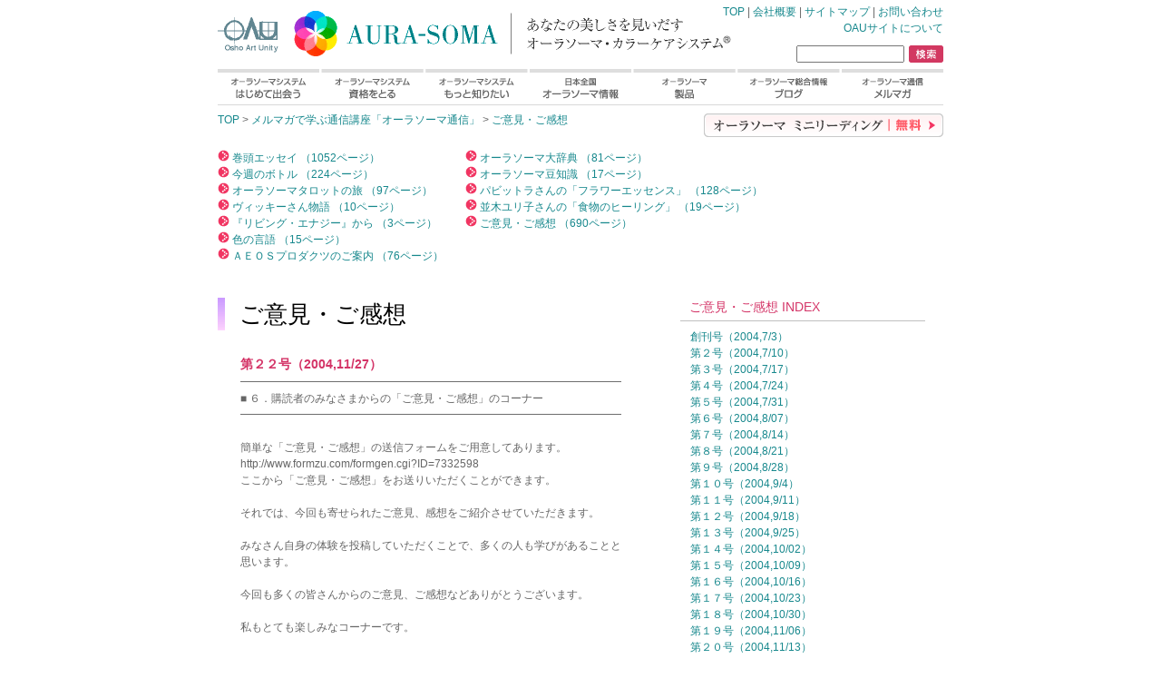

--- FILE ---
content_type: text/html
request_url: https://aura-soma.co.jp/newsletter/backnumber/dtl_322.html
body_size: 15946
content:

<!DOCTYPE html>
<html lang="ja">
<head>
<meta charset="utf-8">
<title>第２２号（2004,11/27）-ご意見・ご感想</title>
<meta name="keywords" content="オーラソーマ">
<link rel="STYLESHEET" href="/parts/css/style.css">
<STYLE type="text/css">
H1.ltitle { 
	font-family : "HGP明朝B", "ＭＳ Ｐ明朝", "ヒラギノ明朝 Pro W3", "平成明朝", Micho, serif;
	color : #000000;letter-spacing: 0px;
	font-size: 160%; line-height: 150%;
	font-weight:normal;
	MARGIN: 0.5em 0 0 0;
	vertical-align : middle;
}
</style>
</head>
<body>
<script src='/parts/js/jquery.js' type="text/javascript"></script>
<script src='/parts/js/utility.js' type="text/javascript"></script>
<script src='/parts/js/cookie.js' type="text/javascript"></script>
<script src="/parts/js/menu.js" type="text/javascript"></script>
<div id="alternate_url" style="display:none"><a href="/">スマートフォン版ページに変更</a></div>
<div class="center_box_ie"><div class="center_box_other">
	<div style="width:800px;height:76px;background-image:url('/parts/icon/top/topnavi_02.gif');background-repeat:no-repeat;">
		<div style="float:left;width:500px;height:66px;">
			<a href="/" style="display:block;width:100%;height:100%;text-indent:-9999px;">TOP</a>
		</div>
		<div style="float:right;text-align:right;">
			<a name="top"></a>
			<div class="mtext" style="font-size:75%;margin:0.3em 0"><a href="/">TOP</a> | <a href="/contactus.html">会社概要</a> | <a href="/sitemap.html">サイトマップ</a> | <a href="/mail/">お問い合わせ</a><br><a href="/about_oau.html">OAUサイトについて</a></div>
			<form name="search_form" action="/search_result.html" id="cse-search-box" style="margin:0px;padding-top:6px">
			    <input type="hidden" name="cx" value="014544620183468095628:mrygiv4qfwq">
			    <input type="hidden" name="cof" value="FORID:10">
			    <input type="hidden" name="ie" value="EUC-JP">
				<div class="search"><a href="javascript:void(0);" title="検索" onclick="return linksubmit('search_form');"></a></div>
			    <input type="text" name="q" size="20" style="font-size:75%;width:115px;height:15px">
			</form>
			<script type="text/javascript" src="http://www.google.com/coop/cse/brand?form=cse-search-box&lang=ja"></script>
		</div>
	</div>
	<ul class="menu" id="menu">
		<li id="menu_01"><a href="/intro/" class="menulink">オーラソーマシステムはじめて出会う</a>
			<ul>
				<li><a href="/intro/">オーラソーマカラーシステムにようこそ</a></li>
				<li><a href="/intro/whatis.html">オーラソーマカラーシステムとは？</a></li>
				<li><a href="/intro/birth.html">オーラソーマカラーシステムの誕生</a></li>
				<li><a href="/intro/color_language/">色の言語を学ぶ</a></li>
				<li><a href="/intro/subtleanatomy.html">サトルアナトミー（オーラとチャクラ）</a></li>
				<li><a href="http://aura-soma.jp/presentation/">動画でわかるオーラソーマシステム（OAUサイトへ）</a></li>
				<li><a href="http://aura-soma.jp/basic/" class="no_border">やさしくわかるオーラソーマシステム（OAUサイトへ）</a></li>
			</ul>
		</li>
		<li id="menu_02"><a href="/course/" class="menulink">オーラソーマシステム資格をとる</a>
			<ul>
				<li><a href="/course/">資格取得のためのオーラソーマコース</a></li>
				<li><a href="/course/level1.html">オーラソーマ資格講座<br>レベル１</a></li>
				<li><a href="/course/level2.html">オーラソーマ資格講座<br>レベル２</a></li>
				<li><a href="/course/level3.html">オーラソーマ資格講座<br>レベル３</a></li>
				<li><a href="/course/level4.html">オーラソーマ資格講座<br>レベル４</a></li>
				<li><a href="/course/teacher_course.html">オーラソーマ資格講座ティーチャーコース</a></li>
				<li><a href="/course/other.html">オーラソーマ関連その他のコース</a></li>
				<li><a href="/course/oau.html">和尚アートユニティで学ぶ</a></li>
				<li><a href="/course/devaura.html">イギリスで学ぶ</a></li>
				<li><a href="/course/related.html" class="no_border">オーラソーマシステムの理解に役立つコース</a></li>
			</ul>
		</li>
		<li id="menu_03"><a href="/intro/advance/" class="menulink">オーラソーマシステムもっと知りたい</a>
			<ul>
				<li><a href="/intro/advance/">アドバンス オーラソーマシステム</a></li>
				<li><a href="/products/publication/">オーラソーマ書籍CD</a></li>
				<li><a href="/intro/meditation/">瞑想とオーラソーマシステム</a></li>
				<li><a href="/faq/">オーラソーマＱ＆Ａ</a></li>
				<li><a href="/mail/aurasoma_qa.cgi">あなたの声をお聞かせください</a></li>
				<li><a href="/mail/">ご質問フォーム</a></li>
				<li><a href="/dictionary/">オーラソーマ大辞典</a></li>
			</ul>
		</li>
		<li id="menu_04"><a href="/local/" class="menulink">日本全国オーラソーマ情報</a>
			<ul>
				<li><a href="/local/shop_list.html">近くのお店が知りたい</a></li>
				<li><a href="/local/practitioner_list.html">コンサルテーションが受けたくなったら</a></li>
				<li><a href="/local/schedule.html" class="no_border">各地の講座案内</a></li>
			</ul>
		</li>
		<li id="menu_05"><a href="/products/" class="menulink">オーラソーマ製品</a>
			<ul>
				<li><a href="/products/equi/">イクイリブリアム</a></li>
				<li><a href="/products/pom/">ポマンダー</a></li>
				<li><a href="/products/quint/">クイントエッセンス</a></li>
				<li><a href="/products/arch/">アークエンジェロイ</a></li>
				<li><a href="/products/air/">エアーコンディショナー</a></li>
				<li><a href="/products/color/">カラーエッセンス</a></li>
				<!--li><a href="/products/butterfly/">バタフライエッセンス</a></li>
				<li><a href="/products/sea/">シーエッセンス</a></li-->
				<li><a href="/products/cosmetic/">コスメティック</a></li>
				<li><a href="/products/publication/" class="no_border">オーラソーマ書籍CD</a></li>
			</ul>
		</li>
		<li id="menu_06"><a href="http://aura-soma.jp/blog/" class="menulink">オーラソーマ総合情報ブログ</a>
		</li>
		<li id="menu_07"><a href="/newsletter/" class="menulink">オーラソーマ通信メルマガ</a>
		</li>
	</ul>
	<script type="text/javascript">
		var menu=new menu.dd("menu");
		menu.init("menu","menuhover");
	</script>
	<div class="clear_both" style="margin-bottom:0px;"></div>
	<table border="0" cellspacing="0" cellpadding="0" width="800"><tr>
	<!--左欄-->
	<td valign="top" style="border:none">
	<!--本体部-->
	<div class="mtext" style="height:26px;float:right;margin:8px 0;">
	<a href="/reading.html"><img src="/parts/icon/reading.gif" alt="オーラソーマ４本ボトル・ミニリーディング（無料）" style="border-width:0"></a>
	</div>

<div class="mtext" style="margin:0.5em 0 0.3em 0;"><a href="/">TOP</a> > <a href="/newsletter/">メルマガで学ぶ通信講座「オーラソーマ通信」</a> > <a href="/newsletter/backnumber/index_10.html">ご意見・ご感想</a></div>
<div class="mtext" style="margin:2em 0;">

<table border="0"><tr>
<td style="white-space:nowrap;padding:0 2em 0 0;line-height:150%;vertical-align:top;">
<img src="/parts/icon/redarrow2.gif" alt=""><a href="/newsletter/backnumber/index_1.html"> 巻頭エッセイ （1052ページ）</a><br>
<img src="/parts/icon/redarrow2.gif" alt=""><a href="/newsletter/backnumber/index_2.html"> 今週のボトル （224ページ）</a><br>
<img src="/parts/icon/redarrow2.gif" alt=""><a href="/newsletter/backnumber/index_11.html"> オーラソーマタロットの旅 （97ページ）</a><br>
<img src="/parts/icon/redarrow2.gif" alt=""><a href="/newsletter/backnumber/index_8.html"> ヴィッキーさん物語 （10ページ）</a><br>
<img src="/parts/icon/redarrow2.gif" alt=""><a href="/newsletter/backnumber/index_9.html"> 『リビング・エナジー』から （3ページ）</a><br>
<img src="/parts/icon/redarrow2.gif" alt=""><a href="/newsletter/backnumber/index_3.html"> 色の言語 （15ページ）</a><br>
<img src="/parts/icon/redarrow2.gif" alt=""><a href="/newsletter/backnumber/index_12.html"> ＡＥＯＳプロダクツのご案内 （76ページ）</a><br>

</td>
<td style="white-space:nowrap;line-height:150%;vertical-align:top;">
<img src="/parts/icon/redarrow2.gif" alt=""><a href="/newsletter/backnumber/index_13.html"> オーラソーマ大辞典 （81ページ）</a><br>
<img src="/parts/icon/redarrow2.gif" alt=""><a href="/newsletter/backnumber/index_4.html"> オーラソーマ豆知識 （17ページ）</a><br>
<img src="/parts/icon/redarrow2.gif" alt=""><a href="/newsletter/backnumber/index_6.html"> パビットラさんの「フラワーエッセンス」 （128ページ）</a><br>
<img src="/parts/icon/redarrow2.gif" alt=""><a href="/newsletter/backnumber/index_5.html"> 並木ユリ子さんの「食物のヒーリング」 （19ページ）</a><br>
<img src="/parts/icon/redarrow2.gif" alt=""><a href="/newsletter/backnumber/index_10.html"> ご意見・ご感想 （690ページ）</a><br>

</td>
</tr></table>

<!--br>
<a href="/newsletter/backsubs.html"><img src="/parts/icon/redarrow.gif" alt="" style="border-width:0">バックナンバー連続配信申込み</a-->
</div>
</td></tr></table>
<table border="0" cellspacing="0" cellpadding="0" width="780"><tr>
<!--左欄-->
<td style="vertical-align:top">
<div>
<img src="/parts/icon/titlebar_perple.jpg" alt="" style="float:left;margin:0 1em 0 0"><h1 class="ltitle">ご意見・ご感想</h1><br>
</div>
<div class="mtext" style="margin: 0 0 0 25px;">
	
	<h1 class="title" style="color:#D43467">第２２号（2004,11/27）</h1>
	━━━━━━━━━━━━━━━━━━━━━━━━━━━━━━━━━━━<br>
■ ６．購読者のみなさまからの「ご意見・ご感想」のコーナー<br>
━━━━━━━━━━━━━━━━━━━━━━━━━━━━━━━━━━━<br>
<br>
簡単な「ご意見・ご感想」の送信フォームをご用意してあります。<br>
http://www.formzu.com/formgen.cgi?ID=7332598<br>
ここから「ご意見・ご感想」をお送りいただくことができます。<br>
<br>
それでは、今回も寄せられたご意見、感想をご紹介させていただきます。<br>
<br>
みなさん自身の体験を投稿していただくことで、多くの人も学びがあることと<br>
思います。<br>
<br>
今回も多くの皆さんからのご意見、ご感想などありがとうございます。<br>
<br>
私もとても楽しみなコーナーです。<br>
<br>
このようにみなさんと対話できることがこのメルマガを書く喜びです。<br>
みなさんと一緒に作るメルマガにしたいですね。<br>
<br>
<br>
　　　　　　…………○…………○…………○…………<br>
<br>
ａｓ さん<br>
----------------------------------------------------------------------<br>
　ふと考えていたことが、メルマガとリンクしていることが多くて毎回オド<br>
　ロキです！今回のクローディアさんの記事も＾＾<br>
　「平凡な自分」でいることが必要なのは「自分らしい言葉」で語れるから<br>
　ですね。それぞれ、絵が好きとか料理が得意な人などは普段からそれらを<br>
　漂わせるような言葉を使って表現される事が多かったりします。<br>
　オーラソーマは「色の言語」を翻訳するのが基本だと思いますが、翻訳の<br>
　表現はそれぞれ・・・で良いのかな～と感じています。<br>
　（もちろんあまり意味が大きくかけ離れないように、ですが）<br>
　オーラソーマもいろいろな体系の中のひとつであり、計り知れない魅力の<br>
　ツールだと思いますが、体系の中にはまりすぎてしまい、全てをオーラソ<br>
　ーマの言語で語ることは傲慢かもしれません。自分はその解釈で良くても<br>
　他の方にはそれで全てを納得できるとは限りませんよね。<br>
　やはり、傲慢にならないように気をつけて、自分らしく生活することが大<br>
　切なのかなと、お風呂に浸かっていたらふと頭をよぎりました（笑）<br>
　Ｂ２０ボトルに関しても面白いことがありましたが、長くなりすぎるので<br>
　書けません（泣）またいつか・・。<br>
　・・・メルマガを短くするための苦労がしのばれます（笑）<br>
----------------------------------------------------------------------<br>
<br>
ジャーニ さん<br>
----------------------------------------------------------------------<br>
　いつも面白くて、一気に読んでいます。だからわたしとしては分割配信より、<br>
　いままでと同じ方がうれしいのですけれど。。。<br>
　もっと長くてもいいくらい。あ、ひょっとすると配信されてくるのが、こち<br>
　らの時間では金曜日の夕方なので、慌ただしい平日が終わって明日から休日<br>
　だ！という適当にリラックスできる状況だから、というのもあるのかな。。。<br>
　読んでいていっぱい気付きをもらえたり、知りたいなと思っていたことの答<br>
　えがそこにあったり、内容には満足しています。<br>
----------------------------------------------------------------------<br>
<br>
Ｔ．Ｋ さん<br>
----------------------------------------------------------------------<br>
　今回こそ余裕提出！笑。<br>
　<br>
　さて、今回のクローディア氏の記事ですが<br>
　自分がひどくぶちあたっているところに<br>
　ジャストでやってきたという感があります。<br>
　<br>
　たぶん自分は「賢く思われたい」という欲求って<br>
　あんましないと思うのですが<br>
　他人の痛み(らしきもの)に対して<br>
　常にどうしていいかわからくなり、ついおせっかい・・<br>
　がどうも多いように思っているのです。<br>
　<br>
　>私たちは皆、すでに想像も及ばないほど偉大なのです。<br>
　が相手にあると信じられるのであれば<br>
　きっともう少し「抑える」ということもできるのかなと。<br>
　<br>
　悩んでたことへの大きなヒントになったように思います。感謝！です。<br>
　ではまた来週に！<br>
----------------------------------------------------------------------<br>
<br>
A・Y さん<br>
----------------------------------------------------------------------<br>
　今回も盛沢山！ありがとうございました。お尋ねした質問に対し、的確に答<br>
　えていただき本当に感謝しています。スッキリしました。今回のメルマガ文<br>
　中で、「メルマガ開封率はよくて20％」というのには驚きました。<br>
　自分で購読申し込んでおいてそんなことあるのでしょうか？！でも、きっと<br>
　これは一般論で、このメルマガは多くの人が毎週楽しみにしていて、届いた<br>
　ら目を皿にして読んでいることでしょう（私もその一人です）。<br>
　どのコーナーも本当に興味深いです。長文を一通にまとめた形でも、<br>
　コーナーごとに読んだり、何度も読み返したり、しています。<br>
　何も困ったことはありませんよー。いつも本当にありがとうございます。<br>
----------------------------------------------------------------------<br>
<br>
Ｙ．Ｙ さん<br>
----------------------------------------------------------------------<br>
　昨日は体調がわるくPCにつなげなかったのですが、さきほどだいぶ回復した<br>
　ので、「オーラソーマ通信」が気になっていたので、PCにつないでメールチ<br>
　ェックしてみたら、プレゼント当選者に自分の名前が！当選したのですね！？<br>
　びっくりしました！本当に、どうもありがとうございました。<br>
　<br>
　では、さっそく希望商品をお伝えします。エアーコンディショナーの、サフ<br>
　ァイアブルーポマンダーをお願いします(^^)。<br>
　<br>
　ポマンダー使ってみたかったのでうれしいです(^^)。本当に本当に、どうも<br>
　ありがとうございました！<br>
----------------------------------------------------------------------<br>
<br>
rosa さん<br>
----------------------------------------------------------------------<br>
　はじめて、オーラソーマのミニセッションをうけたのが。。。<br>
　アジータさんだったんです。。。<br>
　すごく表現したいものがあるんですっていったら。。。<br>
　それは、あなたの内からでてくるものだから。。。<br>
　表現してあげてください。。。っていって。。。<br>
　やさしくハグしていただきました。。。<br>
　<br>
　すごくうれしかったです。。。<br>
　魂をくつろがせることの大切さを、彼女のエナジーから、感じました<br>
　ナマステ☆<br>
----------------------------------------------------------------------<br>
<br>
prana さん<br>
----------------------------------------------------------------------<br>
　いつも面白く読ませてもらってます。<br>
　今回は体験談、ありがとうございました。<br>
　そして海外でコースを受けること、本当に行こうかなと考えるようになりま<br>
　した。<br>
　旅でも、行くと自然に「現地の様子を知りたい」「他の国の人が何を考えて<br>
　るか知りたい」という好奇心があって後から言葉ってついてくるものですよ<br>
　ね。<br>
　なんとかなる！という気がしてきました。<br>
　今はいつ行こうか（先に海外でいつ、どこでどんなセミナーがあるか調べな<br>
　いといけませんが）わくわくしています。<br>
　インド、私も行きました。<br>
　すごい国ですよね、混沌としていてなんでもありで、傍目にはなんだかめち<br>
　ゃくちゃな国ですけど　それはすべてを受け入れる大きい器があってこそ。<br>
　いろんな意味で大きい国だと感じました。<br>
　幅広い民族、言語、いろんな景色、長い歴史、なにをとっても重みがありま<br>
　すよね。<br>
　本当に面白い、大好きな国です。<br>
　そう、Luciaさんに、具体的な返答頂いて、ありがとうとお礼をいいたいです。<br>
　人間、冷や汗くらいかいた方が覚えるもんですよね。<br>
　冷や汗かいてきます！とお伝えくださいｗ<br>
----------------------------------------------------------------------<br>
<br>
ａｓ さん<br>
Ｂ２０に関して面白いこと？<br>
長ければ、投稿欄に掲載しますよ。<br>
楽しみにしてます。<br>
<br>
ジャーニ さん<br>
なるほど。ご意見ありがとうございます。<br>
こういうふうに読んでくださっているんだなっていうのがわかると、なんとな<br>
くみなさんの顔も見えるので、書く喜びにもなります。<br>
<br>
A・Y さん<br>
メルマガ開封率・・・私の場合よくて３％。<br>
ほとんど見ない日が多いです。<br>
読もうと思いつつ結局読まないんだろうなぁ。<br>
ですからこのように読んでくださる方がいるのが驚きであり、喜びです。<br>
<br>
prana さん<br>
そう、何とかなります。<br>
チャレンジしてみてくださいね。<br>
<br>
<br>
「ご意見・ご感想」を寄せてくださったみなさま、ありがとうございます。<br>
みなさんの投稿を読むのは、本当に楽しいです。<br>
<br>
このコーナーはみなさんで作っていただくコーナーです。<br>
みなさん、どしどしご意見をお寄せくださいね。<br>
<br>
http://www.formzu.com/formgen.cgi?ID=7332598<br>
ここ↑から「ご意見・ご感想」をお送りください。<br>

	<img src="/parts/icon/top_2_13.gif" width="467" height="3" alt="" style="margin:0.5em 0;"><br>
	<div style="float:right; margin:0 0 10px 0;">
	<a href="#top"><img src="/parts/icon/top.gif" alt="トップへ" style="border-width:0;"></a><br>
	</div>
</div>
</td>
<td style="width:18px;"><br></td>
<td style="width:270px;vertical-align:top">
	<div class="underline_border" style="padding:1em 0 0.5em 0">
	<ul class="img m2text" style="color:#D43467;margin:0 0 0 1em;list-style-image: url('/parts/icon/square_s1.gif')">
	<li>ご意見・ご感想 INDEX
	</ul>
	</div>
	<div style="padding:0.5em 0">
		
<ul class="img" style="list-style-image: url('/parts/icon/arrowfor_nl_10.gif');margin:0 0 0 1em">

<li><a href="dtl_301.html" class="mtext">創刊号（2004,7/3）</a><br>

<li><a href="dtl_302.html" class="mtext">第２号（2004,7/10）</a><br>

<li><a href="dtl_303.html" class="mtext">第３号（2004,7/17）</a><br>

<li><a href="dtl_304.html" class="mtext">第４号（2004,7/24）</a><br>

<li><a href="dtl_305.html" class="mtext">第５号（2004,7/31）</a><br>

<li><a href="dtl_306.html" class="mtext">第６号（2004,8/07）</a><br>

<li><a href="dtl_307.html" class="mtext">第７号（2004,8/14）</a><br>

<li><a href="dtl_308.html" class="mtext">第８号（2004,8/21）</a><br>

<li><a href="dtl_309.html" class="mtext">第９号（2004,8/28）</a><br>

<li><a href="dtl_310.html" class="mtext">第１０号（2004,9/4）</a><br>

<li><a href="dtl_311.html" class="mtext">第１１号（2004,9/11）</a><br>

<li><a href="dtl_312.html" class="mtext">第１２号（2004,9/18）</a><br>

<li><a href="dtl_313.html" class="mtext">第１３号（2004,9/25）</a><br>

<li><a href="dtl_314.html" class="mtext">第１４号（2004,10/02）</a><br>

<li><a href="dtl_315.html" class="mtext">第１５号（2004,10/09）</a><br>

<li><a href="dtl_316.html" class="mtext">第１６号（2004,10/16）</a><br>

<li><a href="dtl_317.html" class="mtext">第１７号（2004,10/23）</a><br>

<li><a href="dtl_318.html" class="mtext">第１８号（2004,10/30）</a><br>

<li><a href="dtl_319.html" class="mtext">第１９号（2004,11/06）</a><br>

<li><a href="dtl_320.html" class="mtext">第２０号（2004,11/13）</a><br>

<li><a href="dtl_321.html" class="mtext">第２１号（2004,11/20）</a><br>

<li><a href="dtl_322.html" class="mtext">第２２号（2004,11/27）</a><br>

<li><a href="dtl_323.html" class="mtext">第２３号（2004,12/04）</a><br>

<li><a href="dtl_324.html" class="mtext">第２４号（2004,12/11）</a><br>

<li><a href="dtl_325.html" class="mtext">第２５号（2004,12/18）</a><br>

<li><a href="dtl_326.html" class="mtext">第２６号（2004,12/25）</a><br>

<li><a href="dtl_327.html" class="mtext">第２７号（2005,1/01）</a><br>

<li><a href="dtl_328.html" class="mtext">第２８週土曜配信号（2005,1/08）</a><br>

<li><a href="dtl_329.html" class="mtext">第２９週土曜配信号（2005,1/15）</a><br>

<li><a href="dtl_330.html" class="mtext">第３０週土曜配信号（2005,1/22）</a><br>

<li><a href="dtl_344.html" class="mtext">第３１週土曜配信号（2005,1/29）</a><br>

<li><a href="dtl_345.html" class="mtext">第３２週土曜配信号（2005,2/5）</a><br>

<li><a href="dtl_346.html" class="mtext">第３３週土曜配信号（2005,2/12）</a><br>

<li><a href="dtl_347.html" class="mtext">第３４週土曜配信号（2005,2/19）</a><br>

<li><a href="dtl_348.html" class="mtext">第３５週土曜配信号（2005,2/26）</a><br>

<li><a href="dtl_349.html" class="mtext">第３６週土曜配信号（2005,3/05）</a><br>

<li><a href="dtl_350.html" class="mtext">第３７週土曜配信号（2005,3/12）</a><br>

<li><a href="dtl_351.html" class="mtext">第３８週土曜配信号（2005,3/19）</a><br>

<li><a href="dtl_352.html" class="mtext">第３９週土曜配信号（2005,3/26）</a><br>

<li><a href="dtl_353.html" class="mtext">第４０週土曜配信号（2005,4/02）</a><br>

<li><a href="dtl_354.html" class="mtext">第４１週土曜配信号（2005,4/09）</a><br>

<li><a href="dtl_355.html" class="mtext">第４２週土曜配信号（2005,4/16）</a><br>

<li><a href="dtl_356.html" class="mtext">第４３週土曜配信号（2005,4/23）</a><br>

<li><a href="dtl_357.html" class="mtext">第４４週土曜配信号（2005,4/30）</a><br>

<li><a href="dtl_358.html" class="mtext">第４５週土曜配信号（2005,5/07）</a><br>

<li><a href="dtl_359.html" class="mtext">第４６週土曜配信号（2005,5/14）</a><br>

<li><a href="dtl_360.html" class="mtext">第４７週土曜配信号（2005,5/21）</a><br>

<li><a href="dtl_361.html" class="mtext">第４８週号（2005,6/01）</a><br>

<li><a href="dtl_362.html" class="mtext">第４９週号（2005,6/08）</a><br>

<li><a href="dtl_363.html" class="mtext">第５０週号（2005,6/15）</a><br>

<li><a href="dtl_364.html" class="mtext">第５１週号（2005,6/22）</a><br>

<li><a href="dtl_365.html" class="mtext">第５２週号（2005,6/29）</a><br>

<li><a href="dtl_366.html" class="mtext">第５３週号（2005,7/06）</a><br>

<li><a href="dtl_367.html" class="mtext">第５４週号（2005,7/13）</a><br>

<li><a href="dtl_368.html" class="mtext">第５５週号（2005,7/20）</a><br>

<li><a href="dtl_369.html" class="mtext">第５６週号（2005,7/27）</a><br>

<li><a href="dtl_370.html" class="mtext">第５７週号（2005,8/03）</a><br>

<li><a href="dtl_371.html" class="mtext">第５８週号（2005,8/10）</a><br>

<li><a href="dtl_372.html" class="mtext">第５９週号（2005,8/17）</a><br>

<li><a href="dtl_373.html" class="mtext">第６０週号（2005,8/24）</a><br>

<li><a href="dtl_423.html" class="mtext">第６１週号（2005,8/31）</a><br>

<li><a href="dtl_375.html" class="mtext">第６２週号（2005,9/07）</a><br>

<li><a href="dtl_376.html" class="mtext">第６３週号（2005,9/14）</a><br>

<li><a href="dtl_377.html" class="mtext">第６４週号（2005,9/21）</a><br>

<li><a href="dtl_378.html" class="mtext">第６５週号（2005,9/28）</a><br>

<li><a href="dtl_379.html" class="mtext">第６６週号（2005,10/05）</a><br>

<li><a href="dtl_380.html" class="mtext">第６７週号（2005,10/12）</a><br>

<li><a href="dtl_381.html" class="mtext">第６８週号（2005,10/19）</a><br>

<li><a href="dtl_382.html" class="mtext">第６９週号（2005,10/26）</a><br>

<li><a href="dtl_383.html" class="mtext">第７０週号（2005,11/02）</a><br>

<li><a href="dtl_384.html" class="mtext">第７１週号（2005,11/09）</a><br>

<li><a href="dtl_385.html" class="mtext">第７２週号（2005,11/16）</a><br>

<li><a href="dtl_386.html" class="mtext">第７３週号（2005,11/23）</a><br>

<li><a href="dtl_387.html" class="mtext">第７４週号（2005,11/30）</a><br>

<li><a href="dtl_388.html" class="mtext">第７５週号（2005,12/07）</a><br>

<li><a href="dtl_424.html" class="mtext">第７６週号（2005,12/14）</a><br>

<li><a href="dtl_390.html" class="mtext">第７７週号（2005,12/21）</a><br>

<li><a href="dtl_391.html" class="mtext">第７８週号（2005,12/28）</a><br>

<li><a href="dtl_392.html" class="mtext">第７９週号（2006,1/4）</a><br>

<li><a href="dtl_393.html" class="mtext">第８０週号（2006,1/11）</a><br>

<li><a href="dtl_394.html" class="mtext">第８１週号（2006,1/18）</a><br>

<li><a href="dtl_395.html" class="mtext">第８２週号（2006,1/25）</a><br>

<li><a href="dtl_396.html" class="mtext">第８３週号（2006,2/01）</a><br>

<li><a href="dtl_397.html" class="mtext">第８４週号（2006,2/08）</a><br>

<li><a href="dtl_398.html" class="mtext">第８５週号（2006,2/15）</a><br>

<li><a href="dtl_399.html" class="mtext">第８６週号（2006,2/22）</a><br>

<li><a href="dtl_400.html" class="mtext">第８７週号（2006,3/01）</a><br>

<li><a href="dtl_401.html" class="mtext">第８８週号（2006,3/08）</a><br>

<li><a href="dtl_402.html" class="mtext">第８９週号（2006,3/15）</a><br>

<li><a href="dtl_403.html" class="mtext">第９０週号（2006,3/22）</a><br>

<li><a href="dtl_404.html" class="mtext">第９１週号（2006,3/29）</a><br>

<li><a href="dtl_405.html" class="mtext">第９２週号（2006,4/05）</a><br>

<li><a href="dtl_406.html" class="mtext">第９３週号（2006,4/12）</a><br>

<li><a href="dtl_407.html" class="mtext">第９４週号（2006,4/19）</a><br>

<li><a href="dtl_408.html" class="mtext">第９５週号（2006,4/26）</a><br>

<li><a href="dtl_409.html" class="mtext">第９６週号（2006,5/03）</a><br>

<li><a href="dtl_410.html" class="mtext">第９７週号（2006,5/10）</a><br>

<li><a href="dtl_411.html" class="mtext">第９８週号（2006,5/17）</a><br>

<li><a href="dtl_412.html" class="mtext">第９９週号（2006,5/24）</a><br>

<li><a href="dtl_413.html" class="mtext">第１００週号（2006,5/17）</a><br>

<li><a href="dtl_414.html" class="mtext">第１０１週号（2006,6/07）</a><br>

<li><a href="dtl_415.html" class="mtext">第１０２週号（2006,6/14）</a><br>

<li><a href="dtl_416.html" class="mtext">第１０３週号（2006,6/21）</a><br>

<li><a href="dtl_417.html" class="mtext">第１０４週号（2006,6/28）</a><br>

<li><a href="dtl_418.html" class="mtext">第１０５週号（2006,7/05）</a><br>

<li><a href="dtl_419.html" class="mtext">第１０６週号（2006,7/12）</a><br>

<li><a href="dtl_420.html" class="mtext">第１０７週号（2006,7/19）</a><br>

<li><a href="dtl_421.html" class="mtext">第１０８週号（2006,7/26）</a><br>

<li><a href="dtl_425.html" class="mtext">第１０９週号（2006,8/02）</a><br>

<li><a href="dtl_426.html" class="mtext">第１１０週号（2006,8/09）</a><br>

<li><a href="dtl_427.html" class="mtext">第１１１週号（2006,8/16）</a><br>

<li><a href="dtl_428.html" class="mtext">第１１２週号（2006,8/23）</a><br>

<li><a href="dtl_429.html" class="mtext">第１１３週号（2006,8/30）</a><br>

<li><a href="dtl_430.html" class="mtext">第１１４週号（2006,9/06）</a><br>

<li><a href="dtl_431.html" class="mtext">第１１５週号（2006,9/13）</a><br>

<li><a href="dtl_432.html" class="mtext">第１１６週号（2006,9/20）</a><br>

<li><a href="dtl_433.html" class="mtext">第１１７週号（2006,9/27）</a><br>

<li><a href="dtl_434.html" class="mtext">第１１８週号（2006,10/4）</a><br>

<li><a href="dtl_435.html" class="mtext">第１１９週号（2006,10/11）</a><br>

<li><a href="dtl_436.html" class="mtext">第１２０週号（2006,10/18）</a><br>

<li><a href="dtl_437.html" class="mtext">第１２１週号（2006,10/25）</a><br>

<li><a href="dtl_438.html" class="mtext">第１２２週号（2006,11/1）</a><br>

<li><a href="dtl_439.html" class="mtext">第１２３週号（2006,11/8）</a><br>

<li><a href="dtl_440.html" class="mtext">第１２４週号（2006,11/15）</a><br>

<li><a href="dtl_441.html" class="mtext">第１２５週号（2006,11/22）</a><br>

<li><a href="dtl_442.html" class="mtext">第１２６週号（2006,11/29）</a><br>

<li><a href="dtl_443.html" class="mtext">第１２７週号（2006,12/6）</a><br>

<li><a href="dtl_444.html" class="mtext">第１２８週号（2006,12/13）</a><br>

<li><a href="dtl_445.html" class="mtext">第１２９週号（2006,12/20）</a><br>

<li><a href="dtl_446.html" class="mtext">第１３０週号（2006,12/27）</a><br>

<li><a href="dtl_447.html" class="mtext">第１３１週号（2007,1/3）</a><br>

<li><a href="dtl_448.html" class="mtext">第１３２週号（2007,1/10）</a><br>

<li><a href="dtl_449.html" class="mtext">第１３３週号（2007,1/17）</a><br>

<li><a href="dtl_450.html" class="mtext">第１３４週号（2007,1/24）</a><br>

<li><a href="dtl_451.html" class="mtext">第１３５週号（2007,1/31）</a><br>

<li><a href="dtl_452.html" class="mtext">第１３６週号（2007,2/7）</a><br>

<li><a href="dtl_453.html" class="mtext">第１３７週号（2007,2/14）</a><br>

<li><a href="dtl_454.html" class="mtext">第１３８週号（2007,2/21）</a><br>

<li><a href="dtl_455.html" class="mtext">第１３９週号（2007,2/28）</a><br>

<li><a href="dtl_456.html" class="mtext">第１４０週号（2007,3/7）</a><br>

<li><a href="dtl_457.html" class="mtext">第１４１週号（2007,3/14）</a><br>

<li><a href="dtl_458.html" class="mtext">第１４２週号（2007,3/21）</a><br>

<li><a href="dtl_459.html" class="mtext">第１４３週号（2007,3/28）</a><br>

<li><a href="dtl_460.html" class="mtext">第１４４週号（2007,4/4）</a><br>

<li><a href="dtl_461.html" class="mtext">第１４５週号（2007,4/11）</a><br>

<li><a href="dtl_462.html" class="mtext">第１４６週号（2007,4/18）</a><br>

<li><a href="dtl_463.html" class="mtext">第１４７週号（2007,4/25）</a><br>

<li><a href="dtl_464.html" class="mtext">第１４８週号（2007,5/2）</a><br>

<li><a href="dtl_465.html" class="mtext">第１４９週号（2007,5/9）</a><br>

<li><a href="dtl_466.html" class="mtext">第１５０週号（2007,5/16）</a><br>

<li><a href="dtl_467.html" class="mtext">第１５１週号（2007,5/23）</a><br>

<li><a href="dtl_468.html" class="mtext">第１５２週号（2007,5/30）</a><br>

<li><a href="dtl_469.html" class="mtext">第１５３週号（2007,6/6）</a><br>

<li><a href="dtl_470.html" class="mtext">第１５４週号（2007,6/13）</a><br>

<li><a href="dtl_471.html" class="mtext">第１５７週号（2007,7/4）</a><br>

<li><a href="dtl_472.html" class="mtext">第１５８週号（2007,7/11）</a><br>

<li><a href="dtl_473.html" class="mtext">第１５９週号（2007,7/18）</a><br>

<li><a href="dtl_474.html" class="mtext">第１６０週号（2007,7/25）</a><br>

<li><a href="dtl_475.html" class="mtext">第１６１週号（2007,8/1）</a><br>

<li><a href="dtl_476.html" class="mtext">第１６２週号（2007,8/8）</a><br>

<li><a href="dtl_477.html" class="mtext">第１６３週号（2007,8/15）</a><br>

<li><a href="dtl_478.html" class="mtext">第１６４週号（2007,8/22）</a><br>

<li><a href="dtl_479.html" class="mtext">第１６５週号（2007,8/29）</a><br>

<li><a href="dtl_480.html" class="mtext">第１６６週号（2007,9/5）</a><br>

<li><a href="dtl_481.html" class="mtext">第１６７週号（2007,9/12）</a><br>

<li><a href="dtl_482.html" class="mtext">第１６８週号（2007,9/19）</a><br>

<li><a href="dtl_483.html" class="mtext">第１６９週号（2007,9/26）</a><br>

<li><a href="dtl_484.html" class="mtext">第１７０週号（2007,10/3）</a><br>

<li><a href="dtl_485.html" class="mtext">第１７１週号（2007,10/10）</a><br>

<li><a href="dtl_486.html" class="mtext">第１７２週号（2007,10/17）</a><br>

<li><a href="dtl_487.html" class="mtext">第１７３週号（2007,10/24）</a><br>

<li><a href="dtl_488.html" class="mtext">第１７４週号（2007,10/31）</a><br>

<li><a href="dtl_489.html" class="mtext">第１７５週号（2007,11/7）</a><br>

<li><a href="dtl_490.html" class="mtext">第１７６週号（2007,11/14）</a><br>

<li><a href="dtl_553.html" class="mtext">第１７７週号（2007,11/21）</a><br>

<li><a href="dtl_554.html" class="mtext">第１７８週号（2007,11/28）</a><br>

<li><a href="dtl_555.html" class="mtext">第１７９週号（2007,12/5）</a><br>

<li><a href="dtl_556.html" class="mtext">第１８０週号（2007,12/12）</a><br>

<li><a href="dtl_557.html" class="mtext">第１８１週号（2007,12/19）</a><br>

<li><a href="dtl_558.html" class="mtext">第１８２週号（2007,12/26）</a><br>

<li><a href="dtl_559.html" class="mtext">第１８３週号（2008,1/2）</a><br>

<li><a href="dtl_560.html" class="mtext">第１８４週号（2008,1/9）</a><br>

<li><a href="dtl_561.html" class="mtext">第１８５週号（2008,1/16）</a><br>

<li><a href="dtl_562.html" class="mtext">第１８６週号（2008,1/23）</a><br>

<li><a href="dtl_563.html" class="mtext">第１８７週号（2008,1/30）</a><br>

<li><a href="dtl_564.html" class="mtext">第１８８週号（2008,2/6）</a><br>

<li><a href="dtl_565.html" class="mtext">第１８９週号（2008,2/13）</a><br>

<li><a href="dtl_566.html" class="mtext">第１９０週号（2008,2/20）</a><br>

<li><a href="dtl_567.html" class="mtext">第１９１週号（2008,2/27）</a><br>

<li><a href="dtl_568.html" class="mtext">第１９２週号（2008,3/5）</a><br>

<li><a href="dtl_569.html" class="mtext">第１９３週号（2008,3/12）</a><br>

<li><a href="dtl_570.html" class="mtext">第１９４週号（2008,3/19）</a><br>

<li><a href="dtl_571.html" class="mtext">第１９５週号（2008,3/26）</a><br>

<li><a href="dtl_572.html" class="mtext">第１９６週号（2008,4/2）</a><br>

<li><a href="dtl_573.html" class="mtext">第１９７週号（2008,4/9）</a><br>

<li><a href="dtl_574.html" class="mtext">第１９８週号（2008,4/16）</a><br>

<li><a href="dtl_575.html" class="mtext">第１９９週号（2008,4/23）</a><br>

<li><a href="dtl_576.html" class="mtext">第２００週号（2008,4/30）</a><br>

<li><a href="dtl_577.html" class="mtext">第２０１週号（2008,5/7）</a><br>

<li><a href="dtl_578.html" class="mtext">第２０２週号（2008,5/14）</a><br>

<li><a href="dtl_579.html" class="mtext">第２０３週号（2008,5/21）</a><br>

<li><a href="dtl_580.html" class="mtext">第２０４週号（2008,5/28）</a><br>

<li><a href="dtl_786.html" class="mtext">第２０５週号（2008,6/4）</a><br>

<li><a href="dtl_787.html" class="mtext">第２０６週号（2008,6/11）</a><br>

<li><a href="dtl_788.html" class="mtext">第２０７週号（2008,6/18）</a><br>

<li><a href="dtl_789.html" class="mtext">第２０８週号（2008,6/25）</a><br>

<li><a href="dtl_790.html" class="mtext">第２０９週号（2008,7/2）</a><br>

<li><a href="dtl_791.html" class="mtext">第２１０週号（2008,7/9）</a><br>

<li><a href="dtl_792.html" class="mtext">第２１１週号（2008,7/16）</a><br>

<li><a href="dtl_793.html" class="mtext">第２１２週号（2008,7/23）</a><br>

<li><a href="dtl_794.html" class="mtext">第２１３週号（2008,7/30）</a><br>

<li><a href="dtl_795.html" class="mtext">第２１４週号（2008,8/6）</a><br>

<li><a href="dtl_796.html" class="mtext">第２１５週号（2008,8/13）</a><br>

<li><a href="dtl_797.html" class="mtext">第２１６週号（2008,8/20）</a><br>

<li><a href="dtl_620.html" class="mtext">第２１７週号（2008,8/27）</a><br>

<li><a href="dtl_619.html" class="mtext">第２１８週（2008,9/3）</a><br>

<li><a href="dtl_618.html" class="mtext">第２１９週号（2008,9/10）</a><br>

<li><a href="dtl_617.html" class="mtext">第２２０週号（2008,9/17）</a><br>

<li><a href="dtl_616.html" class="mtext">第２２１週号（2008,9/24）</a><br>

<li><a href="dtl_615.html" class="mtext">第２２２週号（2008,10/1）</a><br>

<li><a href="dtl_614.html" class="mtext">第２２３週号（2008,10/8）</a><br>

<li><a href="dtl_613.html" class="mtext">第２２５週号（2008,10/22）</a><br>

<li><a href="dtl_610.html" class="mtext">第２２６週号（2008,10/29）</a><br>

<li><a href="dtl_609.html" class="mtext">第２２７週号（2008,11/5）</a><br>

<li><a href="dtl_608.html" class="mtext">第２２８週号（2008,11/12）</a><br>

<li><a href="dtl_607.html" class="mtext">第２２９週号（2008,11/19）</a><br>

<li><a href="dtl_606.html" class="mtext">第２３０週号（2008,11/26）</a><br>

<li><a href="dtl_605.html" class="mtext">第２３１週号（2008,12/3）</a><br>

<li><a href="dtl_604.html" class="mtext">第２３２号週（2008,12/10）</a><br>

<li><a href="dtl_603.html" class="mtext"> 第２３３週号（2008,12/17）</a><br>

<li><a href="dtl_602.html" class="mtext">第２３４週号（2008,12/24）</a><br>

<li><a href="dtl_601.html" class="mtext">第２３５週号（2008,12/31）</a><br>

<li><a href="dtl_600.html" class="mtext">第２３６週号（2008,1/7）</a><br>

<li><a href="dtl_599.html" class="mtext">第２３７週号（2008,1/14）</a><br>

<li><a href="dtl_598.html" class="mtext">第２３８週号（2008,1/21）</a><br>

<li><a href="dtl_597.html" class="mtext">第２３９週号（2009,1/28）</a><br>

<li><a href="dtl_596.html" class="mtext">第２４０週号（2009,2/4）</a><br>

<li><a href="dtl_595.html" class="mtext">第２４１週号（2009,2/11）</a><br>

<li><a href="dtl_594.html" class="mtext">第２４２週号（2009,2/18）</a><br>

<li><a href="dtl_593.html" class="mtext">第２４３週号（2009,2/25）</a><br>

<li><a href="dtl_592.html" class="mtext">第２４４週号（2009,3/4）</a><br>

<li><a href="dtl_591.html" class="mtext">第２４５週号（2009,3/11）</a><br>

<li><a href="dtl_590.html" class="mtext">第２４６週号（2009,3/18）</a><br>

<li><a href="dtl_589.html" class="mtext">第２４７週号（2009,3/25）</a><br>

<li><a href="dtl_612.html" class="mtext">第２４８週号（2009,4/1）</a><br>

<li><a href="dtl_785.html" class="mtext">第２４９週号（2009,4/8）</a><br>

<li><a href="dtl_784.html" class="mtext">第２５０週号（2009,4/15）</a><br>

<li><a href="dtl_783.html" class="mtext">第２５１週号（2009,4/22）</a><br>

<li><a href="dtl_782.html" class="mtext">第２５２週号（2009,4/29）</a><br>

<li><a href="dtl_781.html" class="mtext">第２５３週号（2009,5/6）</a><br>

<li><a href="dtl_780.html" class="mtext">第２５４週号（2009,5/13）</a><br>

<li><a href="dtl_779.html" class="mtext">第２５５週号（2009,5/20）</a><br>

<li><a href="dtl_778.html" class="mtext">第２５６週号（2009,5/27）</a><br>

<li><a href="dtl_777.html" class="mtext">第２５７週号（2009,6/3）</a><br>

<li><a href="dtl_776.html" class="mtext">第２５８週号（2009,6/10）</a><br>

<li><a href="dtl_775.html" class="mtext">第２５９週号（2009,6/17）</a><br>

<li><a href="dtl_774.html" class="mtext">第２６０週号（2009,6/24）</a><br>

<li><a href="dtl_773.html" class="mtext">第２６１週号（2009,6/30）</a><br>

<li><a href="dtl_772.html" class="mtext">第２６２週号（2009,7/8）</a><br>

<li><a href="dtl_771.html" class="mtext">第２６３週号（2009,7/15）</a><br>

<li><a href="dtl_770.html" class="mtext">第２６４週号（2009,7/22）</a><br>

<li><a href="dtl_769.html" class="mtext">第２６５週号（2009,7/29）</a><br>

<li><a href="dtl_760.html" class="mtext">第２６６週号（2009,8/5）</a><br>

<li><a href="dtl_765.html" class="mtext">第２６７週号（2009,8/12）</a><br>

<li><a href="dtl_764.html" class="mtext">第２６８週号（2009,8/19）</a><br>

<li><a href="dtl_768.html" class="mtext">第２６９週号（2009,8/26）</a><br>

<li><a href="dtl_802.html" class="mtext">第２７０週号（2009,9/2）</a><br>

<li><a href="dtl_803.html" class="mtext">第２７１週号（2009,9/9）</a><br>

<li><a href="dtl_805.html" class="mtext">第２７２週号（2009,9/16）</a><br>

<li><a href="dtl_806.html" class="mtext">第２７３週号（2009,9/23）</a><br>

<li><a href="dtl_808.html" class="mtext">第２７４週号（2009,9/30）</a><br>

<li><a href="dtl_810.html" class="mtext">第２７５週号（2009,10/7）</a><br>

<li><a href="dtl_812.html" class="mtext">第２７６週号（2009,10/14）</a><br>

<li><a href="dtl_816.html" class="mtext">第２７７週号（2009,10/21）</a><br>

<li><a href="dtl_817.html" class="mtext">第２７８週号（2009,10/28）</a><br>

<li><a href="dtl_820.html" class="mtext">第２７９週号（2009,11/4）</a><br>

<li><a href="dtl_824.html" class="mtext">第２８０週号（2009,11/9）</a><br>

<li><a href="dtl_823.html" class="mtext">第２８１週号（2009,11/18）</a><br>

<li><a href="dtl_827.html" class="mtext">第２８２週号（2009,11/25）</a><br>

<li><a href="dtl_828.html" class="mtext">第２８３週号（2009,12/2）</a><br>

<li><a href="dtl_831.html" class="mtext">第２８４週号（2009,12/9）</a><br>

<li><a href="dtl_833.html" class="mtext">第２８５週号（2009,12/16）</a><br>

<li><a href="dtl_838.html" class="mtext">第２８６週号（2009,12/23）</a><br>

<li><a href="dtl_839.html" class="mtext">第２８７週号（2009,12/30）</a><br>

<li><a href="dtl_840.html" class="mtext">第２８８週号（2010,1/6）</a><br>

<li><a href="dtl_841.html" class="mtext">第２８９週号（2010,1/13）</a><br>

<li><a href="dtl_843.html" class="mtext">第２９０週号（2010,1/20）</a><br>

<li><a href="dtl_846.html" class="mtext">第２９１週号（2010,1/27）</a><br>

<li><a href="dtl_852.html" class="mtext">第２９２週号（2010,2/3）</a><br>

<li><a href="dtl_853.html" class="mtext">第２９３週号（2010,2/10）</a><br>

<li><a href="dtl_854.html" class="mtext">第２９４週号（2010,2/17）</a><br>

<li><a href="dtl_855.html" class="mtext">第２９５週号（2010,2/24）</a><br>

<li><a href="dtl_857.html" class="mtext">第２９６週号（2010,3/3）</a><br>

<li><a href="dtl_860.html" class="mtext">第２９７週号（2010,3/10）</a><br>

<li><a href="dtl_866.html" class="mtext">第２９８週号（2010,3/17）</a><br>

<li><a href="dtl_867.html" class="mtext">第３０１週号（2010,4/7）</a><br>

<li><a href="dtl_871.html" class="mtext">第３０３週号（2010,4/21）</a><br>

<li><a href="dtl_873.html" class="mtext">第３０４週号（2010,4/28）</a><br>

<li><a href="dtl_875.html" class="mtext">第３０５週号（2010,5/5）</a><br>

<li><a href="dtl_877.html" class="mtext">第３０６週号（2010,5/12）</a><br>

<li><a href="dtl_880.html" class="mtext">第３０７週号（2010,5/19）</a><br>

<li><a href="dtl_882.html" class="mtext">第３０８週号（2010,5/26）</a><br>

<li><a href="dtl_902.html" class="mtext">第３０９週号（2010,6/2）</a><br>

<li><a href="dtl_903.html" class="mtext">第３１０週号（2010,6/9）</a><br>

<li><a href="dtl_907.html" class="mtext">第３１１週号（2010,6/16）</a><br>

<li><a href="dtl_908.html" class="mtext">第３１２週号（2010,6/23）</a><br>

<li><a href="dtl_911.html" class="mtext">第３１３週号（2010,6/30）</a><br>

<li><a href="dtl_913.html" class="mtext">第３１４週号（2010,7/7）</a><br>

<li><a href="dtl_916.html" class="mtext">第３１５週号（2010,7/14）</a><br>

<li><a href="dtl_918.html" class="mtext">第３１６週号（2010,7/21）</a><br>

<li><a href="dtl_921.html" class="mtext">第３１７週号（2010,7/28）</a><br>

<li><a href="dtl_923.html" class="mtext">第３１８週号（2010,8/4）</a><br>

<li><a href="dtl_926.html" class="mtext">第３１９週号（2010,8/11）</a><br>

<li><a href="dtl_928.html" class="mtext">第３２０週号（2010,8/18）</a><br>

<li><a href="dtl_932.html" class="mtext">第３２１週号（2010,8/25）</a><br>

<li><a href="dtl_934.html" class="mtext">第３２２週号（2010,9/1）</a><br>

<li><a href="dtl_936.html" class="mtext">第３２３週号（2010,9/8）</a><br>

<li><a href="dtl_938.html" class="mtext">第３２４週号（2010,9/15）</a><br>

<li><a href="dtl_940.html" class="mtext">第３２５週号（2010,9/22）</a><br>

<li><a href="dtl_942.html" class="mtext">第３２６週号（2010,9/29）</a><br>

<li><a href="dtl_945.html" class="mtext">第３２７週号（2010,10/6）</a><br>

<li><a href="dtl_971.html" class="mtext">第３２８週号（2010,10/13）</a><br>

<li><a href="dtl_973.html" class="mtext">第３２９週号（2010,10/20）</a><br>

<li><a href="dtl_989.html" class="mtext">第３３０週号（2010,10/27）</a><br>

<li><a href="dtl_992.html" class="mtext">第３３１週号（2010,11/3）</a><br>

<li><a href="dtl_993.html" class="mtext">第３３２週号（2010,11/10）</a><br>

<li><a href="dtl_998.html" class="mtext">第３３３週号（2010,11/17）</a><br>

<li><a href="dtl_999.html" class="mtext">第３３４週号（2010,11/24）</a><br>

<li><a href="dtl_1002.html" class="mtext">第３３５週号（2010,12/1）</a><br>

<li><a href="dtl_1010.html" class="mtext">第３３６週号（2010,12/8）</a><br>

<li><a href="dtl_1012.html" class="mtext">第３３７週号（2010,12/15）</a><br>

<li><a href="dtl_1014.html" class="mtext">第３３８週号（2010,12/22）</a><br>

<li><a href="dtl_1017.html" class="mtext">第３３９週号（2010,12/29）</a><br>

<li><a href="dtl_1048.html" class="mtext">第３４０週号（2011,1/5）</a><br>

<li><a href="dtl_1049.html" class="mtext">第３４１週号（2011,1/12）</a><br>

<li><a href="dtl_1051.html" class="mtext">第３４２週号（2011,1/19）</a><br>

<li><a href="dtl_1054.html" class="mtext">第３４３週号（2011,1/26）</a><br>

<li><a href="dtl_1056.html" class="mtext">第３４４週号（2011,2/2）</a><br>

<li><a href="dtl_1059.html" class="mtext">第３４５週号（2011,2/9）</a><br>

<li><a href="dtl_1065.html" class="mtext">第３４６週号（2011,2/16）</a><br>

<li><a href="dtl_1066.html" class="mtext">第３４７週号（2011,2/21）</a><br>

<li><a href="dtl_1070.html" class="mtext">第３４８週号（2011,3/2）</a><br>

<li><a href="dtl_1073.html" class="mtext">第３４９週号（2011,3/9）</a><br>

<li><a href="dtl_1076.html" class="mtext">第３５０週号（2011,3/16）</a><br>

<li><a href="dtl_1078.html" class="mtext">第３５１週号（2011,3/23）</a><br>

<li><a href="dtl_1084.html" class="mtext">第３５２週号（2011,3/30）</a><br>

<li><a href="dtl_1085.html" class="mtext">第３５３週号（2011,4/6）</a><br>

<li><a href="dtl_1087.html" class="mtext">第３５４週号（2011,4/13）</a><br>

<li><a href="dtl_1089.html" class="mtext">第３５５週号（2011,4/20）</a><br>

<li><a href="dtl_1091.html" class="mtext">第３５６週号（2011,4/27）</a><br>

<li><a href="dtl_1093.html" class="mtext">第３５７週号（2011,5/4）</a><br>

<li><a href="dtl_1097.html" class="mtext">第３５８週号（2011,5/11）</a><br>

<li><a href="dtl_1100.html" class="mtext">第３５９週号（2011,5/18）</a><br>

<li><a href="dtl_1102.html" class="mtext">第３６０週号（2011,5/25）</a><br>

<li><a href="dtl_1104.html" class="mtext">第３６１週号（2011,6/1）</a><br>

<li><a href="dtl_1106.html" class="mtext">第３６２週号（2011,6/8）</a><br>

<li><a href="dtl_1109.html" class="mtext">第３６３週号（2011,6/15）</a><br>

<li><a href="dtl_1114.html" class="mtext">第３６４週号（2011,6/22）</a><br>

<li><a href="dtl_1115.html" class="mtext">第３６５週号（2011,6/29）</a><br>

<li><a href="dtl_1120.html" class="mtext">第３６６週号（2011,7/6）</a><br>

<li><a href="dtl_1122.html" class="mtext">第３６７週号（2011,7/13）</a><br>

<li><a href="dtl_1124.html" class="mtext">第３６８週号（2011,7/20）</a><br>

<li><a href="dtl_1126.html" class="mtext">第３６９週号（2011,7/27）</a><br>

<li><a href="dtl_1131.html" class="mtext">第３７０週号（2011,8/03）</a><br>

<li><a href="dtl_1132.html" class="mtext">第３７１週号（2011,8/10）</a><br>

<li><a href="dtl_1134.html" class="mtext">第３７２週号（2011,8/17）</a><br>

<li><a href="dtl_1137.html" class="mtext">第３７３週号（2011,8/24）</a><br>

<li><a href="dtl_1139.html" class="mtext">第３７４週号（2011,8/31）</a><br>

<li><a href="dtl_1141.html" class="mtext">第３７５週号（2011,9/7）</a><br>

<li><a href="dtl_1145.html" class="mtext">第３７６週号（2011,9/14）</a><br>

<li><a href="dtl_1148.html" class="mtext">第３７７週号（2011,9/21）</a><br>

<li><a href="dtl_1152.html" class="mtext">第３７８週号（2011,9/28）</a><br>

<li><a href="dtl_1155.html" class="mtext">第３７９週号（2011,10/5）</a><br>

<li><a href="dtl_1156.html" class="mtext">第３８０週号（2011,10/12）</a><br>

<li><a href="dtl_1161.html" class="mtext">第３８１週号（2011,10/19）</a><br>

<li><a href="dtl_1163.html" class="mtext">第３８２週号（2011,10/26）</a><br>

<li><a href="dtl_1167.html" class="mtext">第３８３週号（2011,11/02）</a><br>

<li><a href="dtl_1169.html" class="mtext">第３８４週号（2011,11/09）</a><br>

<li><a href="dtl_1173.html" class="mtext">第３８５週号（2011,11/16）</a><br>

<li><a href="dtl_1175.html" class="mtext">第３８６週号（2011,11/23）</a><br>

<li><a href="dtl_1177.html" class="mtext">第３８７週号（2011,11/30）</a><br>

<li><a href="dtl_1179.html" class="mtext">第３８８週号（2011,12/07）</a><br>

<li><a href="dtl_1182.html" class="mtext">第３８９週号（2011,12/14）</a><br>

<li><a href="dtl_1186.html" class="mtext">第３９０週号（2011,12/21）</a><br>

<li><a href="dtl_1188.html" class="mtext">第３９１週号（2011,12/28）</a><br>

<li><a href="dtl_1190.html" class="mtext">第３９２週号（2012,01/04）</a><br>

<li><a href="dtl_1191.html" class="mtext">第３９３週号（2012,01/11）</a><br>

<li><a href="dtl_1194.html" class="mtext">第３９４週号（2012,01/18）</a><br>

<li><a href="dtl_1196.html" class="mtext">第３９５週号（2012,01/25）</a><br>

<li><a href="dtl_1198.html" class="mtext">第３９６週号（2012,02/01）</a><br>

<li><a href="dtl_1201.html" class="mtext">第３９７週号（2012,02/08）</a><br>

<li><a href="dtl_1205.html" class="mtext">第３９８週号（2012,02/15）</a><br>

<li><a href="dtl_1207.html" class="mtext">第３９９週号（2012,02/22）</a><br>

<li><a href="dtl_1210.html" class="mtext">第４００週号（2012,02/29）</a><br>

<li><a href="dtl_1211.html" class="mtext">第４０１週号（2012,03/07）</a><br>

<li><a href="dtl_1213.html" class="mtext">第４０２週号（2012,03/14）</a><br>

<li><a href="dtl_1215.html" class="mtext">第４０３週号（2012,03/21）</a><br>

<li><a href="dtl_1218.html" class="mtext">第４０４週号（2012,03/28）</a><br>

<li><a href="dtl_1221.html" class="mtext">第４０５週号（2012,04/04）</a><br>

<li><a href="dtl_1223.html" class="mtext">第４０６週号　水曜版（2012,04/11）</a><br>

<li><a href="dtl_1231.html" class="mtext">第４０７週号　水曜版（2012,04/18）</a><br>

<li><a href="dtl_1232.html" class="mtext">第４０８週号　水曜版（2012,04/25）</a><br>

<li><a href="dtl_1233.html" class="mtext">第４０９週号　水曜版（2012,05/02）</a><br>

<li><a href="dtl_1235.html" class="mtext">第４１０週号　水曜版（2012,05/09）</a><br>

<li><a href="dtl_1239.html" class="mtext">第４１１週号　水曜版（2012,05/16）</a><br>

<li><a href="dtl_1240.html" class="mtext">第４１２週号　水曜版（2012,05/23）</a><br>

<li><a href="dtl_1243.html" class="mtext">第４１３週号　水曜版（2012,05/30）</a><br>

<li><a href="dtl_1245.html" class="mtext">第４１４週号　水曜版（2012,06/06）</a><br>

<li><a href="dtl_1252.html" class="mtext">第４１５週号　水曜版（2012,06/13）</a><br>

<li><a href="dtl_1253.html" class="mtext">第４１６週号　水曜版（2012,06/20）</a><br>

<li><a href="dtl_1254.html" class="mtext">第４１７週号　水曜版（2012,06/27）</a><br>

<li><a href="dtl_1261.html" class="mtext">第４１８週号　水曜版（2012,07/04）</a><br>

<li><a href="dtl_1262.html" class="mtext">第４１９週号　水曜版（2012,07/11）</a><br>

<li><a href="dtl_1263.html" class="mtext">第４２０週号　水曜版（2012,07/18）</a><br>

<li><a href="dtl_1265.html" class="mtext">第４２１週号　水曜版（2012,07/25）</a><br>

<li><a href="dtl_1269.html" class="mtext">第４２２週号　水曜版（2012,08/01）</a><br>

<li><a href="dtl_1272.html" class="mtext">第４２３週号　水曜版（2012,08/08）</a><br>

<li><a href="dtl_1275.html" class="mtext">第４２４週号　水曜版（2012,08/15）</a><br>

<li><a href="dtl_1279.html" class="mtext">第４２５週号　水曜版（2012,08/22）</a><br>

<li><a href="dtl_1283.html" class="mtext">第４２６週号　水曜版（2012,08/29）</a><br>

<li><a href="dtl_1286.html" class="mtext">第４２７週号　水曜版（2012,09/05）</a><br>

<li><a href="dtl_1290.html" class="mtext">第４２８週号　水曜版（2012,09/12）</a><br>

<li><a href="dtl_1293.html" class="mtext">第４２９週号　水曜版（2012,09/19）</a><br>

<li><a href="dtl_1296.html" class="mtext">第４３０週号　水曜版（2012,09/26）</a><br>

<li><a href="dtl_1299.html" class="mtext">第４３１週号　水曜版（2012,10/03）</a><br>

<li><a href="dtl_1301.html" class="mtext">第４３２週号　水曜版（2012,10/10）</a><br>

<li><a href="dtl_1305.html" class="mtext">第４３３週号　水曜版（2012,10/17）</a><br>

<li><a href="dtl_1307.html" class="mtext">第４３４週号　水曜版（2012,10/24）</a><br>

<li><a href="dtl_1310.html" class="mtext">第４３５週号　水曜版（2012,10/31）</a><br>

<li><a href="dtl_1312.html" class="mtext">第４３６週号　水曜版（2012,11/07）</a><br>

<li><a href="dtl_1314.html" class="mtext">第４３７週号　水曜版（2012,11/14）</a><br>

<li><a href="dtl_1316.html" class="mtext">第４３８週号　水曜版（2012,11/21）</a><br>

<li><a href="dtl_1318.html" class="mtext">第４３９週号　水曜版（2012,11/28）</a><br>

<li><a href="dtl_1321.html" class="mtext">第４４０週号　水曜版（2012,12/05）</a><br>

<li><a href="dtl_1323.html" class="mtext">第４４１週号　水曜版（2012,12/12）</a><br>

<li><a href="dtl_1325.html" class="mtext">第４４２週号　水曜版（2012,12/19）</a><br>

<li><a href="dtl_1329.html" class="mtext">第４４３週号　水曜版（2012,12/26）</a><br>

<li><a href="dtl_1331.html" class="mtext">第４４４週号　水曜版（2013,1/2）</a><br>

<li><a href="dtl_1333.html" class="mtext">第４４５週号　水曜版（2013,1/9）</a><br>

<li><a href="dtl_1337.html" class="mtext">第４４６週号　水曜版（2012,1/16）</a><br>

<li><a href="dtl_1340.html" class="mtext">第４４８週号 水曜版（2012,1/30）</a><br>

<li><a href="dtl_1343.html" class="mtext">第４４９週号 水曜版（2012,2/6）</a><br>

<li><a href="dtl_1348.html" class="mtext">第４５０週号 水曜版（2012,2/13）</a><br>

<li><a href="dtl_1349.html" class="mtext">第４５１週号 水曜版（2012,2/20）</a><br>

<li><a href="dtl_1351.html" class="mtext">第４５２週号 水曜版（2012,2/27）</a><br>

<li><a href="dtl_1353.html" class="mtext">第４５３週号 水曜版（2012,3/6）</a><br>

<li><a href="dtl_1355.html" class="mtext">第４５４週号 水曜版（2012,3/13）</a><br>

<li><a href="dtl_1358.html" class="mtext">第４５５週号 水曜版（2012,3/20）</a><br>

<li><a href="dtl_1361.html" class="mtext">第４５６週号 水曜版（2012,3/27）</a><br>

<li><a href="dtl_1365.html" class="mtext">第４５７週号 水曜版（2012,4/3）</a><br>

<li><a href="dtl_1367.html" class="mtext">第４５８週号 水曜版（2012,4/10）</a><br>

<li><a href="dtl_1370.html" class="mtext">第４５９週号 水曜版（2012,4/17）</a><br>

<li><a href="dtl_1373.html" class="mtext">第４６０週号 水曜版（2012,4/24）</a><br>

<li><a href="dtl_1376.html" class="mtext">第４６１週号 水曜版（2012,5/1）</a><br>

<li><a href="dtl_1379.html" class="mtext">第４６２週号 水曜版（2012,5/8）</a><br>

<li><a href="dtl_1384.html" class="mtext">第４６３週号 水曜版（2012,5/15）</a><br>

<li><a href="dtl_1388.html" class="mtext">第４６４週号 水曜版（2012,5/22）</a><br>

<li><a href="dtl_1396.html" class="mtext">第４６６週号 水曜版（2012,6/5）</a><br>

<li><a href="dtl_1399.html" class="mtext">第４６７週号 水曜版（2013,6/12）</a><br>

<li><a href="dtl_1402.html" class="mtext">第４６８週号 水曜版（2013,6/19）</a><br>

<li><a href="dtl_1405.html" class="mtext">第４６９週号 水曜版（2013,6/26）</a><br>

<li><a href="dtl_1409.html" class="mtext">第４７０週号 水曜版（2013,7/3）</a><br>

<li><a href="dtl_1412.html" class="mtext">第４７１週号 水曜版（2013,7/10）</a><br>

<li><a href="dtl_1418.html" class="mtext">第４７２週号 水曜版（2013,7/17）</a><br>

<li><a href="dtl_1420.html" class="mtext">第４７３週号 水曜版（2013,7/24）</a><br>

<li><a href="dtl_1423.html" class="mtext">第４７４週号 水曜版（2013,7/31）</a><br>

<li><a href="dtl_1427.html" class="mtext">第４７５週号 水曜版（2013,8/7）</a><br>

<li><a href="dtl_1430.html" class="mtext">第４７６週号 水曜版（2013,8/14）</a><br>

<li><a href="dtl_1431.html" class="mtext">第４７６週号 水曜版（2013,8/14）</a><br>

<li><a href="dtl_1436.html" class="mtext">第４７７週号 水曜版（2013,8/21）</a><br>

<li><a href="dtl_1439.html" class="mtext">第４７８週号 水曜版（2013,8/28）</a><br>

<li><a href="dtl_1443.html" class="mtext">第４８０週号 水曜版（2013,9/11）</a><br>

<li><a href="dtl_1446.html" class="mtext">第４８１週号 水曜版（2013,9/18）</a><br>

<li><a href="dtl_1453.html" class="mtext">第４８２週号 水曜版（2013,9/25）</a><br>

<li><a href="dtl_1450.html" class="mtext">第４８３週号 水曜版（2013,10/2）</a><br>

<li><a href="dtl_1459.html" class="mtext">第４８４週号 水曜版（2013,10/9）</a><br>

<li><a href="dtl_1462.html" class="mtext">第４８５週号 水曜版（2013,10/16）</a><br>

<li><a href="dtl_1469.html" class="mtext">第４８６週号 水曜版（2013,10/23）</a><br>

<li><a href="dtl_1482.html" class="mtext">第４８７週号 水曜版（2013,10/30）</a><br>

<li><a href="dtl_1485.html" class="mtext">第４８８週号 水曜版（2013,11/6）</a><br>

<li><a href="dtl_1488.html" class="mtext">第４８９週号 水曜版（2013,11/13）</a><br>

<li><a href="dtl_1501.html" class="mtext">第４９０週号 水曜版（2013,11/20）</a><br>

<li><a href="dtl_1509.html" class="mtext">第４９１週号 水曜版（2013,11/27）</a><br>

<li><a href="dtl_1513.html" class="mtext">第４９２週号 水曜版（2013,12/4）</a><br>

<li><a href="dtl_1519.html" class="mtext">第４９３週号 水曜版（2013,12/11）</a><br>

<li><a href="dtl_1522.html" class="mtext">第４９４週号 水曜版（2013,12/18）</a><br>

<li><a href="dtl_1526.html" class="mtext">第４９５週号 水曜版（2013,12/25）</a><br>

<li><a href="dtl_1529.html" class="mtext">第４９６週号 水曜版（2014,1/1）</a><br>

<li><a href="dtl_1531.html" class="mtext">第４９７週号 水曜版（2014,1/8）</a><br>

<li><a href="dtl_1535.html" class="mtext">第４９８週号 水曜版（2014,1/15）</a><br>

<li><a href="dtl_1539.html" class="mtext">第４９９週号 水曜版（2014,1/22）</a><br>

<li><a href="dtl_1544.html" class="mtext">第５００週号 水曜版（2014,1/29）</a><br>

<li><a href="dtl_1547.html" class="mtext">第５０１週号 水曜版（2014,2/5）</a><br>

<li><a href="dtl_1553.html" class="mtext">第５０２週号 水曜版（2014,2/12）</a><br>

<li><a href="dtl_1556.html" class="mtext">第５０３週号 水曜版（2014,2/19）</a><br>

<li><a href="dtl_1560.html" class="mtext">第５０４週号 水曜版（2014,2/26）</a><br>

<li><a href="dtl_1563.html" class="mtext">第５０５週号 水曜版（2014,3/5）</a><br>

<li><a href="dtl_1567.html" class="mtext">第５０６週号 水曜版（2014,3/12）</a><br>

<li><a href="dtl_1570.html" class="mtext">第５０７週号 水曜版（2014,3/19）</a><br>

<li><a href="dtl_1573.html" class="mtext">第５０８週号 水曜版（2014,3/26）</a><br>

<li><a href="dtl_1577.html" class="mtext">第５０９週号 水曜版（2014,4/2）</a><br>

<li><a href="dtl_1580.html" class="mtext">第５１０週号 水曜版（2014,4/9）</a><br>

<li><a href="dtl_1583.html" class="mtext">第５１１週号 水曜版（2014,4/16）</a><br>

<li><a href="dtl_1586.html" class="mtext">第５１２週号 水曜版（2014,4/23）</a><br>

<li><a href="dtl_1590.html" class="mtext">第５１３週号 水曜版（2014,4/30）</a><br>

<li><a href="dtl_1597.html" class="mtext">第５１５週号 水曜版（2014,5/14）</a><br>

<li><a href="dtl_1599.html" class="mtext">第５１６週号 水曜版（2014,5/21）</a><br>

<li><a href="dtl_1602.html" class="mtext">第５１７週号 水曜版（2014,5/28）</a><br>

<li><a href="dtl_1606.html" class="mtext">第５１８週号 水曜版（2014,6/4）</a><br>

<li><a href="dtl_1608.html" class="mtext">第５１９週号 水曜版（2014,6/11）</a><br>

<li><a href="dtl_1614.html" class="mtext">第５２０週号 水曜版（2014,6/18）</a><br>

<li><a href="dtl_1618.html" class="mtext">第５２１週号 水曜版（2014,6/25）</a><br>

<li><a href="dtl_1621.html" class="mtext">第５２２週号 水曜版（2014,7/2）</a><br>

<li><a href="dtl_1623.html" class="mtext">第５２３週号 水曜版（2014,7/9）</a><br>

<li><a href="dtl_1626.html" class="mtext">第５２４週号 水曜版（2014,7/16）</a><br>

<li><a href="dtl_1629.html" class="mtext">第５２５週号 水曜版（2014,7/23）</a><br>

<li><a href="dtl_1633.html" class="mtext">第５２６週号 水曜版（2014,7/30）</a><br>

<li><a href="dtl_1637.html" class="mtext">第５２７週号 水曜版（2014,8/6）</a><br>

<li><a href="dtl_1640.html" class="mtext">第５２８週号 水曜版（2014,8/13）</a><br>

<li><a href="dtl_1643.html" class="mtext">第５２９週号 水曜版（2014,8/20）</a><br>

<li><a href="dtl_1646.html" class="mtext">第５３０週号 水曜版（2014,8/27）</a><br>

<li><a href="dtl_1650.html" class="mtext">第５３１週号 水曜版（2014,9/3）</a><br>

<li><a href="dtl_1653.html" class="mtext">第５３２週号 水曜版（2014,9/10）</a><br>

<li><a href="dtl_1657.html" class="mtext">第５３３週号 水曜版（2014,9/17）</a><br>

<li><a href="dtl_1661.html" class="mtext">第５３４週号 水曜版（2014,9/24）</a><br>

<li><a href="dtl_1663.html" class="mtext">第５３５週号 水曜版（2014,10/1）</a><br>

<li><a href="dtl_1665.html" class="mtext">第５３６週号 水曜版（2014,10/8）</a><br>

<li><a href="dtl_1670.html" class="mtext">第５３７週号 水曜版（2014,10/15）</a><br>

<li><a href="dtl_1674.html" class="mtext">第５３９週号 水曜版（2014,10/29）</a><br>

<li><a href="dtl_1680.html" class="mtext">第５４０週号 水曜版（2014,11/5）</a><br>

<li><a href="dtl_1683.html" class="mtext">第５４１週号 水曜版（2014,11/12）</a><br>

<li><a href="dtl_1687.html" class="mtext">第５４２週号 水曜版（2014,11/19）</a><br>

<li><a href="dtl_1690.html" class="mtext">第５４３週号 水曜版（2014,11/26）</a><br>

<li><a href="dtl_1695.html" class="mtext">第５４４週号 水曜版（2014,12/3）</a><br>

<li><a href="dtl_1697.html" class="mtext">第５４５週号 水曜版（2014,12/10）</a><br>

<li><a href="dtl_1701.html" class="mtext">第５４６週号 水曜版（2014,12/17）</a><br>

<li><a href="dtl_1706.html" class="mtext">第５４７週号 水曜版（2014,12/24）</a><br>

<li><a href="dtl_1710.html" class="mtext">第５４８週号 水曜版（2014,12/31）</a><br>

<li><a href="dtl_1713.html" class="mtext">第５４９週号 水曜版（2015,1/7）</a><br>

<li><a href="dtl_1718.html" class="mtext">第５５０週号 水曜版（2015,1/14）</a><br>

<li><a href="dtl_1720.html" class="mtext">第５５１週号 水曜版（2015,1/21）</a><br>

<li><a href="dtl_1723.html" class="mtext">第５５２週号 水曜版（2015,1/28）</a><br>

<li><a href="dtl_1726.html" class="mtext">第５５３週号 水曜版（2015,2/4）</a><br>

<li><a href="dtl_1731.html" class="mtext">第５５４週号 水曜版（2015,2/11）</a><br>

<li><a href="dtl_1733.html" class="mtext">第５５５週号 水曜版（2015,2/18）</a><br>

<li><a href="dtl_1738.html" class="mtext">第５５６週号 水曜版（2015,2/25）</a><br>

<li><a href="dtl_1739.html" class="mtext">第５５７週号 水曜版（2015,3/4）</a><br>

<li><a href="dtl_1742.html" class="mtext">第５５８週号 水曜版（2015,3/11）</a><br>

<li><a href="dtl_1746.html" class="mtext">第５５９週号 水曜版（2015,3/18）</a><br>

<li><a href="dtl_1750.html" class="mtext">第５６０週号 水曜版（2015,3/25）</a><br>

<li><a href="dtl_1752.html" class="mtext">第５６１週号 水曜版（2015,4/1）</a><br>

<li><a href="dtl_1755.html" class="mtext">第５６２週号 水曜版（2015,4/8）</a><br>

<li><a href="dtl_1760.html" class="mtext">第５６３週号 水曜版（2015,4/15）</a><br>

<li><a href="dtl_1763.html" class="mtext">第５６４週号 水曜版（2015,4/22）</a><br>

<li><a href="dtl_1766.html" class="mtext">第５６５週号 水曜版（2015,4/29）</a><br>

<li><a href="dtl_1768.html" class="mtext">第５６６週号 水曜版（2015,5/6）</a><br>

<li><a href="dtl_1771.html" class="mtext">第５６７週号 水曜版（2015,5/13）</a><br>

<li><a href="dtl_1775.html" class="mtext">第５６８週号 水曜版（2015,5/20）</a><br>

<li><a href="dtl_1778.html" class="mtext">第５６９週号 水曜版（2015,5/27）</a><br>

<li><a href="dtl_1781.html" class="mtext">第５７０週号 水曜版（2015,6/3）</a><br>

<li><a href="dtl_1786.html" class="mtext">第５７１週号 水曜版（2015,6/10）</a><br>

<li><a href="dtl_1790.html" class="mtext">第５７２週号 水曜版（2015,6/17）</a><br>

<li><a href="dtl_1793.html" class="mtext">第５７３週号 水曜版（2015,6/24）</a><br>

<li><a href="dtl_1796.html" class="mtext">第５７４週号 水曜版（2015,7/1）</a><br>

<li><a href="dtl_1799.html" class="mtext">第５７５週号 水曜版（2015,7/8）</a><br>

<li><a href="dtl_1801.html" class="mtext">第５７６週号 水曜版（2015,7/15）</a><br>

<li><a href="dtl_1806.html" class="mtext">第５７７週号 水曜版（2015,7/22）</a><br>

<li><a href="dtl_1811.html" class="mtext">第５７８週号 水曜版（2015,7/29）</a><br>

<li><a href="dtl_1814.html" class="mtext">第５７９週号 水曜版（2015,8/5）</a><br>

<li><a href="dtl_1817.html" class="mtext">第５８０週号 水曜版（2015,8/12）</a><br>

<li><a href="dtl_1819.html" class="mtext">第５８１週号 水曜版（2015,8/19）</a><br>

<li><a href="dtl_1828.html" class="mtext">第５８２週号 水曜版（2015,8/26）</a><br>

<li><a href="dtl_1832.html" class="mtext">第５８３週号 水曜版（2015,9/2）</a><br>

<li><a href="dtl_1837.html" class="mtext">第５８４週号 水曜版（2015,9/9）</a><br>

<li><a href="dtl_1841.html" class="mtext">第５８５週号 水曜版（2015,9/16）</a><br>

<li><a href="dtl_1844.html" class="mtext">第５８６週号 水曜版（2015,9/23）</a><br>

<li><a href="dtl_1848.html" class="mtext">第５８７週号 水曜版（2015,9/30）</a><br>

<li><a href="dtl_1852.html" class="mtext">第５８８週号 水曜版（2015,10/7）</a><br>

<li><a href="dtl_1856.html" class="mtext">第５８９週号 水曜版（2015,10/14）</a><br>

<li><a href="dtl_1860.html" class="mtext">第５９０週号 水曜版（2015,10/21）</a><br>

<li><a href="dtl_1863.html" class="mtext">第５９１週号 水曜版（2015,10/28）</a><br>

<li><a href="dtl_1866.html" class="mtext">第５９２週号 水曜版（2015,11/4）</a><br>

<li><a href="dtl_1871.html" class="mtext">第５９３週号 水曜版（2015,11/11）</a><br>

<li><a href="dtl_1876.html" class="mtext">第５９４週号 水曜版（2015,11/18）</a><br>

<li><a href="dtl_1881.html" class="mtext">第５９５週号 水曜版（2015,11/25）</a><br>

<li><a href="dtl_1882.html" class="mtext">第５９６週号 水曜版（2015,12/2）</a><br>

<li><a href="dtl_1884.html" class="mtext">第５９７週号 水曜版（2015,12/9）</a><br>

<li><a href="dtl_1898.html" class="mtext"> 第５９９週号 水曜版（2015,12/23）</a><br>

<li><a href="dtl_1901.html" class="mtext">第６００週号  水曜版（2015,12/30）</a><br>

<li><a href="dtl_1903.html" class="mtext">第６０２号（2016,1/6（水））</a><br>

<li><a href="dtl_1908.html" class="mtext">第６０４号（2016,1/13 水）</a><br>

<li><a href="dtl_1913.html" class="mtext">第６０６号（2016,1/20 水）</a><br>

<li><a href="dtl_1918.html" class="mtext">第６０８号（2016,1/27 水）</a><br>

<li><a href="dtl_1921.html" class="mtext">第６１０号（2016,2/3 水）</a><br>

<li><a href="dtl_1924.html" class="mtext">第６１２号（2016,2/10 水）</a><br>

<li><a href="dtl_1929.html" class="mtext">第６１４号（2016,2/17 水）</a><br>

<li><a href="dtl_1932.html" class="mtext">第６１６号（2016,2/24 水）</a><br>

<li><a href="dtl_1936.html" class="mtext">第６１８号（2016,3/2 水）</a><br>

<li><a href="dtl_1943.html" class="mtext">第６２０号（2016,3/9 水）</a><br>

<li><a href="dtl_1946.html" class="mtext">第６２２号（2016,3/16 水）</a><br>

<li><a href="dtl_1951.html" class="mtext">第６２４号（2016,3/23 水）</a><br>

<li><a href="dtl_1952.html" class="mtext">第６２６号（2016,3/30 水）</a><br>

<li><a href="dtl_1956.html" class="mtext">第６２８号（2016,4/6 水）</a><br>

<li><a href="dtl_1959.html" class="mtext">第６３０号（2016,4/13 水）</a><br>

<li><a href="dtl_1962.html" class="mtext">第６３２号（2016,4/20 水）</a><br>

<li><a href="dtl_1965.html" class="mtext">第６３４号（2016,4/27 水）</a><br>

<li><a href="dtl_1972.html" class="mtext">第６３６号（2016,5/4 水）</a><br>

<li><a href="dtl_1976.html" class="mtext">第６３８号（2016,5/11 水）</a><br>

<li><a href="dtl_1981.html" class="mtext">第６４０号（2016,5/18 水）</a><br>

<li><a href="dtl_1984.html" class="mtext">第６４２号（2016,5/25 水）</a><br>

<li><a href="dtl_1987.html" class="mtext">第６４４号（2016,6/1 水）</a><br>

<li><a href="dtl_1990.html" class="mtext">第６４６号（2016,6/8 水）</a><br>

<li><a href="dtl_1996.html" class="mtext">第６５０号（2016,6/22 水）</a><br>

<li><a href="dtl_1999.html" class="mtext">第６５２号（2016,6/29 水）</a><br>

<li><a href="dtl_2002.html" class="mtext">第６５４号（2016,7/6 水）</a><br>

<li><a href="dtl_2005.html" class="mtext">第６５６号（2016,7/13 水）</a><br>

<li><a href="dtl_2014.html" class="mtext">第６５８号（2016,7/20 水）</a><br>

<li><a href="dtl_2017.html" class="mtext">第６６０号（2016,7/27 水）</a><br>

<li><a href="dtl_2021.html" class="mtext">第６６２号（2016,8/3 水）</a><br>

<li><a href="dtl_2025.html" class="mtext">第６６４号（2016,8/10 水）</a><br>

<li><a href="dtl_2029.html" class="mtext">第６６６号（2016,8/17 水）</a><br>

<li><a href="dtl_2033.html" class="mtext">第６６８号（2016,8/24 水）</a><br>

<li><a href="dtl_2038.html" class="mtext">第６７０号（2016,8/31 水）</a><br>

<li><a href="dtl_2042.html" class="mtext">第６７２号（2016,9/7 水）</a><br>

<li><a href="dtl_2046.html" class="mtext">第６７４号（2016,9/14 水）</a><br>

<li><a href="dtl_2052.html" class="mtext">第６７８号（2016,9/28 水）</a><br>

<li><a href="dtl_2055.html" class="mtext">第６８０号（2016,10/5 水）</a><br>

<li><a href="dtl_2061.html" class="mtext">第６８２号（2016,10/12 水）</a><br>

<li><a href="dtl_2064.html" class="mtext">第６８４号（2016,10/19 水）</a><br>

<li><a href="dtl_2069.html" class="mtext">第６８６号（2016,10/26 水）</a><br>

<li><a href="dtl_2072.html" class="mtext">第６８８号（2016,11/2 水）</a><br>

<li><a href="dtl_2079.html" class="mtext">第６９０号（2016,11/9 水）</a><br>

<li><a href="dtl_2083.html" class="mtext">第６９２号（2016,11/16 水）</a><br>

<li><a href="dtl_2089.html" class="mtext">第６９４号（2016,11/23 水）</a><br>

<li><a href="dtl_2092.html" class="mtext">第６９６号（2016,11/30 水）</a><br>

<li><a href="dtl_2096.html" class="mtext">第６９８号（2016,12/7 水）</a><br>

<li><a href="dtl_2100.html" class="mtext">第７００号（2016,12/14 水）</a><br>

<li><a href="dtl_2108.html" class="mtext">第７０２号（2016,12/21 水）</a><br>

<li><a href="dtl_2109.html" class="mtext">第７０４号（2016,12/28 水）</a><br>

<li><a href="dtl_2110.html" class="mtext">第７０６号（2017,1/4 水）</a><br>

<li><a href="dtl_2119.html" class="mtext">第７１０号（2017,1/18 水）</a><br>

<li><a href="dtl_2120.html" class="mtext">第７１２号（2017,1/25 水）</a><br>

<li><a href="dtl_2125.html" class="mtext">第７１６号（2017,2/8 水）</a><br>

<li><a href="dtl_2137.html" class="mtext">第７１８号（2017,2/15 水）</a><br>

<li><a href="dtl_2138.html" class="mtext">第７２０号（2017,2/22 水）</a><br>

<li><a href="dtl_2142.html" class="mtext">第７２２号（2017,3/1 水）</a><br>

<li><a href="dtl_2150.html" class="mtext">第７２４号（2017,3/8 水）</a><br>

<li><a href="dtl_2151.html" class="mtext">第７２８号（2017,3/22 水）</a><br>

<li><a href="dtl_2156.html" class="mtext">第７３０号（2017,3/29 水）</a><br>

<li><a href="dtl_2159.html" class="mtext">第７３２号（2017,4/5 水）</a><br>

<li><a href="dtl_2162.html" class="mtext">第７３４号（2017,4/12 水）</a><br>

<li><a href="dtl_2167.html" class="mtext">第７３６号（2017,4/19 水）</a><br>

<li><a href="dtl_2173.html" class="mtext">第７３８号（2017,4/26 水）</a><br>

<li><a href="dtl_2176.html" class="mtext">第７４０号（2017,5/3 水）</a><br>

<li><a href="dtl_2180.html" class="mtext">第７４２号（2017,5/10 水）</a><br>

<li><a href="dtl_2183.html" class="mtext">第７４４号（2017,5/17 水）</a><br>

<li><a href="dtl_2189.html" class="mtext">第７４６号（2017,5/24 水）</a><br>

<li><a href="dtl_2195.html" class="mtext">第７５０号（2017,6/7 水）</a><br>

<li><a href="dtl_2198.html" class="mtext">第７５２号（2017,6/14 水）</a><br>

<li><a href="dtl_2205.html" class="mtext">第７５６号（2017,6/28 水）</a><br>

<li><a href="dtl_2208.html" class="mtext">第７５８号（2017,7/5 水）</a><br>

<li><a href="dtl_2216.html" class="mtext">第７６２号（2017,7/19 水）</a><br>

<li><a href="dtl_2223.html" class="mtext">第７６８号（2017,8/9 水）</a><br>

<li><a href="dtl_2237.html" class="mtext">第７７８号（2017,9/13 水）</a><br>

<li><a href="dtl_2243.html" class="mtext">第７８２号（2017,9/27 水）</a><br>

<li><a href="dtl_2248.html" class="mtext">第７８６号（2017,10/11 水）</a><br>

<li><a href="dtl_2255.html" class="mtext">第７９０号（2017,10/25 水）</a><br>

<li><a href="dtl_2261.html" class="mtext">第７９４号（2017,11/8 水）</a><br>

<li><a href="dtl_2270.html" class="mtext">第７９８号（2017,11/22 水）</a><br>

<li><a href="dtl_2280.html" class="mtext">第８０４号（2017,12/13 水）</a><br>

<li><a href="dtl_2286.html" class="mtext">第８０８号（2017,12/27 水）</a><br>

<li><a href="dtl_2294.html" class="mtext">第８１３号（2018,1/17）</a><br>

<li><a href="dtl_2295.html" class="mtext">第８１４号（2018,1/24）</a><br>

<li><a href="dtl_2298.html" class="mtext">第８１５号（2018,1/31）</a><br>

<li><a href="dtl_2301.html" class="mtext">第８１８号（2018,2/14）</a><br>

<li><a href="dtl_2311.html" class="mtext">第８２４号（2018,3/21）</a><br>

<li><a href="dtl_2315.html" class="mtext">第８２７号（2018,4/11）</a><br>

<li><a href="dtl_2319.html" class="mtext">第８３０号（2018,4/25）</a><br>

<li><a href="dtl_2324.html" class="mtext">第８３４号（2018,5/16）</a><br>

<li><a href="dtl_2329.html" class="mtext">第８３６号（2018,5/30）</a><br>

<li><a href="dtl_2332.html" class="mtext">第８３７号（2018,6/6）</a><br>

<li><a href="dtl_2341.html" class="mtext">第８４３号（2018,7/11）</a><br>

<li><a href="dtl_2355.html" class="mtext">第８５１号（2018,8/22）</a><br>

<li><a href="dtl_2370.html" class="mtext">第８６１号（2018,10/17）</a><br>

<li><a href="dtl_2374.html" class="mtext">第８６４号（2018,11/7）</a><br>

<li><a href="dtl_2381.html" class="mtext">第８６９号（2018,12/5）</a><br>

<li><a href="dtl_2395.html" class="mtext">第８８０号（2019,2/6）</a><br>

<li><a href="dtl_2399.html" class="mtext">第８８２号（2019,2/13）</a><br>

<li><a href="dtl_2408.html" class="mtext">第８９０号（2019,4/3）</a><br>

<li><a href="dtl_2424.html" class="mtext">第９０１号（2019,6/5）</a><br>

</ul>

	</div>
</td>
</tr></table>
	<table border="0" cellspacing="0" cellpadding="0" width="800">
		<tr>
			<td colspan="2">
			<div style="height:0.9em;background-color:#B0B0B0;color:white;padding:0.2em 0.3em;margin:0 0 0.7em 0;">
			<div class="mtext" style="float:left;">■オーラソーマのＯＡＵ（和尚アートユニティ）関連サイト一覧</div>
			<div class="mtext" style="float:right;">Osho Art Unity</div>
			</div>
			</td>
		</tr>
		<tr>
			<td colspan="2">
				<a href="http://oshoartunity.com/" title="ヒーリングセミナー総合情報サイト"><img src="/parts/icon/top_71.gif" style="border-width:0;" alt=""></a><img src="/parts/icon/spacer.gif" width="10" alt=""><a href="http://unityinstitute.jp/" title="ユニティ インスティチュート サイト"><img src="/parts/icon/top_73.gif" style="border-width:0;" alt=""></a><img src="/parts/icon/spacer.gif" width="10" alt=""><a href="http://aurasoma-business.com/" title="オーラソーマのビジネスへの活用をご紹介 オーラソーマビジネス"><img src="/parts/icon/top_80.gif" style="border-width:0;" alt=""></a><img src="/parts/icon/spacer.gif" width="10" alt=""><a href="http://oshoart.com/" title="和尚アート サイト"><img src="/parts/icon/top_75.gif" style="border-width:0;" alt=""></a><img src="/parts/icon/spacer.gif" width="10" alt=""><a href="http://mysticabeauty.jp/" title="ユニオミスティ製品 サイト"><img src="/parts/icon/top_77.gif" style="border-width:0;" alt=""></a>
			</td>
		</tr>
		<tr>
			<td colspan="2">
				<a href="http://aora.jp/" title="エオラジェムストーン オラクルカード サイト"><img src="/parts/icon/top_79.gif" style="border-width:0;" alt=""></a><img src="/parts/icon/spacer.gif" width="10" alt=""><a href="http://oejbooks.com/" title="OEJ Books"><img src="/parts/icon/banner_12.gif" style="border-width:0;" alt=""></a><img src="/parts/icon/spacer.gif" width="10" alt=""><a href="http://artbeing.com/" title="オーラソーマのショッピングならアートビーング サイト"><img src="/parts/icon/top_86.gif" style="border-width:0;" alt=""></a><img src="/parts/icon/spacer.gif" width="10" alt=""><a href="http://aura-soma.jp/" title="オーラソーマ サイト"><img src="/parts/icon/top_87.gif" style="border-width:0;" alt=""></a><img src="/parts/icon/spacer.gif" width="10" alt=""><a href="http://d.aura-soma.co.jp/" title="オーラソーマ カラーダイアリー"><img src="/parts/icon/top_89.gif" style="border-width:0;" alt=""></a>
			</td>
			<!--td style="width:312px;">
				<img src="/parts/icon/top_88.gif" style="float:left;" alt="OAU"><div class="stext" style="margin:1em 0;">株式会社和尚アートユニティ<br>〒248-0014 神奈川県鎌倉市由比ガ浜KSビル<br>Tel: 0467-23-5683 Fax: 0467-60-1024</div>
			</td-->
		</tr>
		<tr>
			<td colspan="2" class="stext">
				株式会社和尚アートユニティ　〒248-0014 神奈川県鎌倉市由比ガ浜3-3-21　Tel: 0467-23-5683 Fax: 0467-60-1024<br>
				<script type="text/javascript">
				<!--
				date = new Date();
				document.write("Copyright(C)2004-" + date.getFullYear() + " Osho Art Unity Inc. All rights reserved. ");
				//-->
				</script>
			</td>
		</tr>
	</table>
</div></div>
<!-- Global site tag (gtag.js) - Google Analytics -->
<script async src="https://www.googletagmanager.com/gtag/js?id=UA-1113625-7"></script>
<script>
  window.dataLayer = window.dataLayer || [];
  function gtag(){dataLayer.push(arguments);}
  gtag('js', new Date());
  gtag('config', 'UA-1113625-7', {
   'linker': {
     'domains': ['artbeing.com']
    }
  });
</script>
<script async src="https://www.googletagmanager.com/gtag/js?id=G-9JRM4G1LHR"></script>
<script>
	window.dataLayer = window.dataLayer || [];
	function gtag(){dataLayer.push(arguments);}
	gtag('js', new Date());
	gtag('config', 'G-9JRM4G1LHR');
</script>

</body>
</html>


--- FILE ---
content_type: application/javascript
request_url: https://aura-soma.co.jp/parts/js/utility.js
body_size: 1255
content:
function PadtoString( i, col, pad ) 
{
	var s = ""
	if( i == 0 )
	{
		for( var j = 0; j < col - 1;j++)
		{
			s = s + pad
		}
		s = s + i
	}
	else
	{
		for( var j = 0; j < col - (Math.log(i)/Math.log(10)) - 1;j++)
		{
			s = s + pad
		}
		s = s + i
	}
	return s
}
function convCurr( num ) 
{
	var s = "";
	var base = 10;
	for( var i = 0; num >= 1;i++)
	{
		if( i != 0 && i%3 == 0)
		{
			s = String(num%base).substr(0,1) + "," + s;
		}
		else
		{
			s = String(num%base).substr(0,1) + s;
		}
		num /= 10;
	}
	if( s == "" )
		s = "0";
	return s
}
function ParseQuery( url, qname )
{
	queryString = url.split("?");
	if( queryString[1] == null )
	{
		return null;
	}
	else
	{
		queries = queryString[1].split("&");
		for(var i = 0 ;queries[i] != null;i++ )
		{
			query = queries[i].split("=");
			if( query[0] == qname || query[0] == qname.toLowerCase())
			{
				return query[1];
			}
		}
		return null;
	}
}

function GetRadioValue( obj )
{
	if(obj.length == null)
	{
		return(obj.value);
	}
	else
	{
		for( var i=0;i < obj.length;i++)
		{
			if( obj[i].checked )
			{
				return(obj[i].value);
			}
		}
	}
	return("");
}
function SetRadioValue( obj, id )
{
	if(obj.length != null)
	{
		for( var i=0;i < obj.length;i++)
		{
			if( obj[i].value == id )
			{
				obj[i].checked = true;
			}
		}
	}
}

function GetSelectionValue( obj )
{
	if(obj.length == null)
	{
		return(obj.value);
	}
	else
	{
		for( var i=0;i < obj.length;i++)
		{
			if( obj[i].selected )
			{
				return(obj[i].value);
			}
		}
	}
	return("");
}
function SetSelectionValue( obj, value )
{
	if(obj.length != null)
	{
		for( var i=0;i < obj.length;i++)
		{
			if( obj[i].value == value)
			{
				obj[i].selected = true;
			}
		}
	}
}

// Check name with 2 byte space
//var namechkre = new RegExp("^(\\S)+　(\\S)+$");

// Check ZIP
var zipchkre = new RegExp("^\\d\\d\\d-\\d\\d\\d\\d$");

// Check TEL
var telchkre = new RegExp("(\\d{2,5})-(\\d{1,4})");
var telchkre2 = new RegExp("(\\d{2,5})-(\\d{1,4})-(\\d{4,5})");

// Check email address
var mailchkre = new RegExp("^\\S+@\\S+\\.\\S+$");

// Check EUC codes + 2 byte space ＋「−」＋「ー」+ 1 byte space
function is_kana(c) { return ((c >= 12449 && c <= 12534) || c == 12288 || c == 12540 || c == 65293 || c == 32); }
function katakanachk(src)
{
    for (var i = 0; i < src.length; i++) {
        var c = src.charCodeAt(i);
        if (! is_kana(c)) 
		{ 
			return false;
        }
    }
	return true;
//	return( /\S+　\S+/.test(src) );
}

// Check number (allow only hankaku numeric)
function isNum(str) {
    var code, count;
    for (var i=0; i < str.length; i++) 
	{
        code = str.charCodeAt(i);
        if (code < 48 || code > 57) 
		{
			return(false);
		}
	}
	return(true);
}
function MM_findObj(n, d) { //v4.01
  var p,i,x;  if(!d) d=document; if((p=n.indexOf("?"))>0&&parent.frames.length) {
    d=parent.frames[n.substring(p+1)].document; n=n.substring(0,p);}
  if(!(x=d[n])&&d.all) x=d.all[n]; for (i=0;!x&&i<d.forms.length;i++) x=d.forms[i][n];
  for(i=0;!x&&d.layers&&i<d.layers.length;i++) x=MM_findObj(n,d.layers[i].document);
  if(!x && d.getElementById) x=d.getElementById(n); return x;
}
/*
function MM_findObj(n, d) { //v3.0
  var p,i,x;  if(!d) d=document; if((p=n.indexOf("?"))>0&&parent.frames.length) {
    d=parent.frames[n.substring(p+1)].document; n=n.substring(0,p);}
  if(!(x=d[n])&&d.all) x=d.all[n]; for (i=0;!x&&i<d.forms.length;i++) x=d.forms[i][n];
  for(i=0;!x&&d.layers&&i<d.layers.length;i++) x=MM_findObj(n,d.layers[i].document); return x;
}
*/
function linksubmit(name) {form = MM_findObj(name);form.submit();return(false);}
function submitAnything(form, name, value)
{
	$("#"+form).append(
		$('<input>').attr({'type':'hidden', 'name':name, 'value':value})
	);
	$("#"+form).submit();
	return(false);
}
function is_smartphone()
{
//	return(true);
	return(window.navigator.userAgent.match(/(iPhone|iPod|Android)/i) != null 
	&& window.navigator.userAgent.match(/Mobile/i) != null);
}
function is_touchpanel()
{
//	return(true);
	return(window.navigator.userAgent.match(/(iPhone|iPod|iPad|Android)/i) != null);
}

function is_smartsite()
{
//	return(false);
	return(window.location.pathname.match(/^\/m\//i) != null);
}
